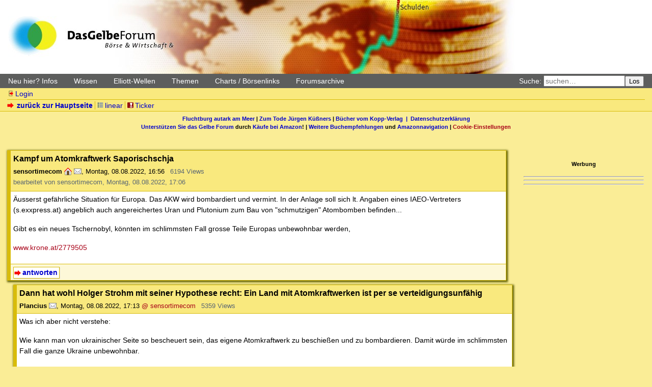

--- FILE ---
content_type: text/html; charset=utf-8
request_url: https://dasgelbeforum.net/index.php?mode=thread&id=615776
body_size: 31350
content:
<!DOCTYPE html>
<html lang="de" dir="ltr">
<head>
<meta charset="utf-8" />
<title>Kampf um Atomkraftwerk Saporischschja - Das Gelbe Forum: Das Forum für Elliott-Wellen, Börse, Wirtschaft, Debitismus, Geld, Zins, Staat, Macht</title>
<meta name="viewport" content="width=device-width, initial-scale=1.0" />
<meta name="description" content="yet another little forum" />
<meta name="referrer" content="origin" />
<meta name="referrer" content="same-origin" />
<meta name="generator" content="my little forum 2.4.99.0" />
<link rel="stylesheet" type="text/css" href="https://dasgelbeforum.net/themes/dgfmobil/style.new.css" media="all" />
<link rel="stylesheet" type="text/css" href="https://dasgelbeforum.net/themes/dgfmobil/cookies.css" />
<link rel="alternate" type="application/rss+xml" title="RSS" href="index.php?mode=rss" /><link rel="top" href="./" />
<link rel="search" href="index.php?mode=search" />
<link rel="shortcut icon" href="https://dasgelbeforum.net/themes/dgfmobil/images/favicon.ico" />
<script src="https://dasgelbeforum.net/index.php?mode=js_defaults&amp;t=" type="text/javascript" charset="utf-8"></script>
<script src="https://dasgelbeforum.net/js/main.js" type="text/javascript" charset="utf-8"></script>

<script src="https://ajax.googleapis.com/ajax/libs/jquery/1.12.4/jquery.js" type="text/javascript"></script>
<script async="async" src="https://www.dasgelbeforum.net/cookie.js"></script>
<script async="async" src="https://www.dasgelbeforum.net/cookie2.js"></script>

<script defer src="https://cdns.symplr.de/dasgelbeforum.net/dasgelbeforum.js"></script>


<script src="https://dasgelbeforum.net/themes/dgfmobil/dgfmobile.js" type="text/javascript" defer></script>
</head>
<body class="tex2jax_ignore">
<header id="top" role="banner">
<a id="logo" href="https://dasgelbeforum.net"></a>
<!-- <h1><a href="./">Das Gelbe Forum: Das Forum für Elliott-Wellen, Börse, Wirtschaft, Debitismus, Geld, Zins, Staat, Macht</a></h1> -->
</header>
<div id="greybar">
	<div class="topmenu" id="menu" role="navigation">
		<a href="javascript:void(0);" onclick="hamburgerMenu()" id="hamburger" class="hamburger"><span>&nbsp;</span><span>&nbsp;</span><span>&nbsp;</span></a>
		<div id="submenu">
			<div class="dropdown">
				<a class="dropbtn" onclick="openMenu(this)">Neu hier? Infos</a>
				<div id="dropdown-content-1" class="dropdown-content" style="display: none;">
					<a href="index.php?mode=page&id=1">Leitlinien und Regeln</a>
					<a href="index.php?id=318584">Das Gelbe Forum unterstützen</a>
					<a href="index.php?mode=page&id=2">Handhabung</a>
					<a href="index.php?mode=register">Registrieren</a>
					<a href="index.php?mode=login&action=pw_forgotten">Paßwort vergessen?</a>
					<a href="index.php?id=165537">Gefälschte E-Mails</a>
					<a href="index.php?id=166685">Leserzuschriften</a>
					<a href="index.php?mode=page&id=7">Abkürzungen</a>
					<a href="index.php?mode=page&id=3">Impressum/Kontakt</a>
					<a href="index.php?mode=page&id=4">Disclaimer</a>
				</div>
			</div>
			<div class="dropdown">
				<a class="dropbtn" onclick="openMenu(this)">Wissen</a>
				<div id="dropdown-content-2" class="dropdown-content" style="display: none;">
					<a href="index.php?id=244085">Einstiegsliteratur Debitismus</a>
					<a href="../sammlung/literatur.htm">Weitere Literatur</a>
					<a href="../sammlung/sammlungen.htm">Sammlungen</a>
					<a href="index.php?mode=user&action=show_posts&id=1886">Buchempfehlungen</a>
				</div>
			</div>
			<div class="dropdown">
				<a class="dropbtn" onclick="openMenu(this)">Elliott-Wellen</a>
				<div id="dropdown-content-3" class="dropdown-content" style="display: none;">
					<a href="https://archiv1.dasgelbeforum.net/index.php?mode=search&search=Elliott-Grundkurs%2C+Teil&search_submit=Suche&method=0">Elliott-Grundkurs</a>
					<a href="index.php?mode=user&action=show_posts&id=635t">Alle ELLI-Beiträge</a>
					<a href="index.php?mode=page&id=8">Elliott-Links</a>
					<a href="https://web.archive.org/web/20180321202103/http://elliott-waves.de/free/tagung010210.htm">Elliott-Tagung 1</a>
					<a href="https://web.archive.org/web/20180222013253/http://www.elliott-waves.de:80/free/tagung2/">Elliott-Tagung 2</a>
				</div>
			</div>
			<div class="dropdown">
				<a class="dropbtn" onclick="openMenu(this)">Themen</a>
				<div id="dropdown-content-4" class="dropdown-content" style="display: none;">
					<a href="index.php?id=210503">Risiken der Atomkraft</a>
					<a href="index.php?id=261608">Alternative Nachrichtenüberblicke</a>
					<a href="index.php?mode=search&search=Froschgrafik+frosch&x=0&y=0">Froschgrafiken</a>
					<a href="index.php?mode=search&search=&quot;Chart+du+Jour&quot;+HuangJin&search_submit=Suche&method=0">Chart du Jour</a>
					<a href="index.php?mode=search&search=&quot;Das+oekonomische+Zitat&quot;+Zandow&x=11&y=1">Das ökonomische Zitat</a>
					<a href="index.php?mode=search&search=Rechtschreibung%3A+Beliebte+Fehler+Rechtschreibkorrektur&search_submit=Suche&method=0">Beliebte Rechtschreibfehler</a>
				</div>
			</div>
			<div class="dropdown">
				<a class="dropbtn" onclick="openMenu(this)">Charts / Börsenlinks</a>
				<div id="dropdown-content-5" class="dropdown-content" style="display: none;">
					<a href="index.php?mode=page&id=9">Chartübersicht</a>
					<a href="index.php?mode=page&id=10">Währungen</a>
					<a href="index.php?mode=page&id=11">Rohstoffe</a>
					<a href="index.php?mode=page&id=12">Aktienindizes</a>
					<a href="index.php?mode=page&id=14">Anleihen</a>
					<a href="https://stooq.com/q/?s=xaueur">Gold in Euro</a>
					<a href="https://stooq.com/q/?s=xageur">Silber in Euro</a>
				</div>
			</div>
			<div class="dropdown">
				<a class="dropbtn" onclick="openMenu(this)">Forumsarchive</a>
				<div id="dropdown-content-6" class="dropdown-content" style="display: none;">
					<a href="https://archiv.dasgelbeforum.net/ewf2000/forum.php">Elliott-Wellen-Forum (2000–2007)</a>
					<a href="https://archiv1.dasgelbeforum.net/">Das Gelbe Forum (2007-2014)</a>
					<a href="https://archiv2.dasgelbeforum.net/">Das Gelbe Forum (2015-2019)</a>
				</div>
			</div>
		</div>
	</div>
	<form id="topsearch" action="index.php" method="get" role="search" accept-charset="utf-8">
	<div><input type="hidden" name="mode" value="search" /><label for="search-input">Suche:</label>&nbsp;<input id="search-input" type="search" name="search" placeholder="suchen…" /><button>Los</button></div>
	</form>
</div>
<nav id="subnav">
<ul id="usermenu">
<li><a href="index.php?mode=login" class="static ic-log-in"><span class="icon"></span>Login</a></li></ul>
<ul id="navviews">
<li><a id="subnav_link" class="static stronglink" href="index.php?mode=index"><span class="icon"></span>zurück zur Hauptseite</a></li>	<li><ul id="threadview-links">
					<li><a class="static linear" href="index.php?mode=thread&amp;id=615776&amp;toggle_thread_display=1"><span class="icon"></span>linear</a></li>
			</ul></li>
<li><ul id="ticker-link">
	<li><a class="static" id="ticker" href="index.php?mode=ticker&amp;time_span=1"><span class="icon"></span>Ticker</a></li>
</ul></li>
</ul>
</nav>
<div id="linksbanner">
<div><a class="static" href="http://fluchtburg-autark.de.to/">Fluchtburg autark am Meer</a> | <a class="static" href="index.php?id=439212">Zum Tode Jürgen Küßners</a> | <a class="static" href="index.php?mode=page&id=13">Bücher vom Kopp-Verlag</a</div> &nbsp;|&nbsp; <a class="static" href="index.php?mode=page&id=15">Datenschutzerkl&auml;rung</a> </div>
<div><a class="static" href="index.php?id=318584">Unterstützen Sie das Gelbe Forum</a> durch <a class="static" href="index.php?id=343349">Käufe bei Amazon</a>! | <a class="static" href="index.php?id=1886">Weitere Buchempfehlungen</a> und <a class="static" href="index.php?id=405873">Amazonnavigation</a> | <a href="#" onclick="window._sp_.loadPrivacyManagerModal(395359)">Cookie-Einstellungen</a> </div>
</div>
<div id="infobanner">
	<div style="margin:auto" align="center" id="GelbeForumBillboard"></div>

	</div>
</div>
<main role="main" id="content">
<div id="forum-content">



<div class="thread-wrapper">


<article class="thread-posting" id="p615776">
<header class="header">
<h2 id="headline-615776">Kampf um Atomkraftwerk Saporischschja</h2>
<p class="author"><strong><span class="registered_user">sensortimecom</span></strong> <a class="posting-hp" href="http://www.sensortime.com"><img src="themes/dgfmobil/images/home.svg" alt="⌂" width="15" height="15" /></a> <a class="posting-email" href="index.php?mode=contact&amp;id=615776" rel="nofollow"><img src="themes/dgfmobil/images/contact-email.svg" alt="@" width="15" height="15" /></a><span class="interpunction">, </span><span class="posting-time">Montag, 08.08.2022, 16:56</span> <span class="posting-ago">vor 1259 Tagen</span> <span class="posting-views">6194 Views</span></p><p class="posting-edited">bearbeitet von sensortimecom, Montag, 08.08.2022, 17:06</p></header>
<div class="wrapper" id="posting-615776">
<div class="body">
<p>Äusserst gefährliche Situation für Europa. Das AKW wird bombardiert und vermint. In der Anlage soll sich lt. Angaben eines IAEO-Vertreters (s.exxpress.at) angeblich auch angereichertes Uran und Plutonium zum Bau von &quot;schmutzigen&quot; Atombomben befinden...</p>
<p>Gibt es ein neues Tschernobyl, könnten im schlimmsten Fall grosse Teile Europas unbewohnbar werden,</p>
<p><a href="http://www.krone.at/2779505">www.krone.at/2779505</a></p>

</div>
<footer class="posting-footer item-tools">
<ul class="options">
<li><a class="static stronglink" href="index.php?mode=posting&amp;id=615776&amp;back=thread">antworten</a></li>
</ul>
</footer>
</div>
</article>

<div class="reply-wrapper">


<article class="thread-posting" id="p615780">
<header class="header">
<h2 id="headline-615780">Dann hat wohl Holger Strohm mit seiner Hypothese recht: Ein Land mit Atomkraftwerken ist per se verteidigungsunfähig</h2>
<p class="author"><strong><span class="registered_user">Plancius</span></strong> <a class="posting-email" href="index.php?mode=contact&amp;id=615780" rel="nofollow"><img src="themes/dgfmobil/images/contact-email.svg" alt="@" width="15" height="15" /></a><span class="interpunction">, </span><span class="posting-time">Montag, 08.08.2022, 17:13</span> <span class="posting-ago">vor 1259 Tagen</span> <a class="op-link" href="#p615776">@ sensortimecom</a> <span class="posting-views">5359 Views</span></p></header>
<div class="wrapper" id="posting-615780">
<div class="body">
<p>Was ich aber nicht verstehe:</p>
<p>Wie kann man von ukrainischer Seite so bescheuert sein, das eigene Atomkraftwerk zu beschießen und zu bombardieren. Damit würde im schlimmsten Fall die ganze Ukraine unbewohnbar.</p>
<p>Holger Strohm ging immer davon aus, dass der Gegner gezielt ein Atomkraftwerk angreift, aber nicht dass die eigenen Truppen verbrannte Erde hinterlassen möchten und damit die Soldaten das Todesurteil für die zu Hause gebliebenen Frauen und Kinder aussprechen, für deren Leben sie ja eigentlich kämpfen sollten.</p>
<p>Aber irgendwie habe ich den Eindruck, dass seit Ende des kalten Krieges hier im Westen Vernunft und Logik ausgedient haben und sich Irrationalität breitmacht. Und die Ukraine folgt ja faktisch dem Westen.</p>
<p>Damit steht natürlich jegliche Strategie auf sandigem Boden. Auch Schachspielen ist nicht mehr möglich, wenn der Gegner verrückt ist.</p>
<p>Gruß Plancius</p>

</div>
<footer class="posting-footer item-tools">
<ul class="options">
<li><a class="static stronglink" href="index.php?mode=posting&amp;id=615780&amp;back=thread">antworten</a></li>
</ul>
</footer>
</div>
</article>

<div class="reply-wrapper">


<article class="thread-posting" id="p615782">
<header class="header">
<h2 id="headline-615782">Aber auch da herrscht ein Gleichgewicht des Schreckens, denn (mT)</h2>
<p class="author"><strong><span class="registered_user">DT</span></strong> <a class="posting-email" href="index.php?mode=contact&amp;id=615782" rel="nofollow"><img src="themes/dgfmobil/images/contact-email.svg" alt="@" width="15" height="15" /></a><span class="interpunction">, </span><span class="posting-time">Montag, 08.08.2022, 17:26</span> <span class="posting-ago">vor 1259 Tagen</span> <a class="op-link" href="#p615780">@ Plancius</a> <span class="posting-views">5150 Views</span></p></header>
<div class="wrapper" id="posting-615782">
<div class="body">
<p>die Amis könnten mit einer konventionellen Rakete ein AKW mit mehreren Blocks in die Luft jagen, das hätte den Effekt einer &quot;schmutzigen&quot; Bombe, und dito könnten die Russen dann konventionell eines der Ami AKWs hochjagen, am besten in der Nähe einer Metropole wie NYC, SFO, Los Angeles etc.</p>
<p>Effekt: man vergiftet damit ganze Landstriche und die sind auf viele Jahrzehnte hinaus erstmal unbewohnbar, dazu ist noch das Grundwasser versucht und in die Luft geht auch einiges und dann strahlts überall auf dem Globus = Schuß ins eigene Knie.</p>
<p>DT</p>

</div>
<footer class="posting-footer item-tools">
<ul class="options">
<li><a class="static stronglink" href="index.php?mode=posting&amp;id=615782&amp;back=thread">antworten</a></li>
</ul>
</footer>
</div>
</article>

<div class="reply-wrapper">


<article class="thread-posting" id="p615787">
<header class="header">
<h2 id="headline-615787">Das gilt aber doch nicht, wenn man zunächst sein eigenes Territorium verseuchen möchte</h2>
<p class="author"><strong><span class="registered_user">Plancius</span></strong> <a class="posting-email" href="index.php?mode=contact&amp;id=615787" rel="nofollow"><img src="themes/dgfmobil/images/contact-email.svg" alt="@" width="15" height="15" /></a><span class="interpunction">, </span><span class="posting-time">Montag, 08.08.2022, 17:34</span> <span class="posting-ago">vor 1259 Tagen</span> <a class="op-link" href="#p615782">@ DT</a> <span class="posting-views">4862 Views</span></p></header>
<div class="wrapper" id="posting-615787">
<div class="body">
<p>Wenn eine Kriegspartei, so wie es der Westen tut, daran arbeitet, sich maximal selbst zu schädigen, fallen sämtliche Hypothesen der Spieltheorie und alle Strategiespiele in sich zusammen. Wenn eine Seite den maximalen Schaden auch für sich selbst anrichten will, dann gibt es auch kein Gleichgewicht des Schreckens. Denn hier ist Logik von vornherein ausgeschlossen.</p>
<p>Der Westen hat sich komplett von jedem Selbsterhaltungstrieb losgesagt und befördert mit eigenen Kräften seinen Untergang. Deutschland mit seiner Energiewende ist das beste Beispiel hierfür. Die Sanktionen und das selbst verhängte Gasembargo haben dem ganzen nur einen neuen Schub gegeben. Abgesehen von Masseneinwanderung, Verblödung der Bevölkerung, Genderwahnsinn usw. </p>
<p>Gruß Plancius</p>

<p class="signature">--<br />
&quot;Natürlicher Verstand kann fast jeden Grad an Bildung ersetzen, aber keine Bildung den natürlichen Verstand.&quot; ARTHUR SCHOPENHAUER</p>
</div>
<footer class="posting-footer item-tools">
<ul class="options">
<li><a class="static stronglink" href="index.php?mode=posting&amp;id=615787&amp;back=thread">antworten</a></li>
</ul>
</footer>
</div>
</article>
</div>

<div class="reply-wrapper">


<article class="thread-posting" id="p615792">
<header class="header">
<h2 id="headline-615792">Das mit der Unbewohnbarkeit halte ich für einen Mythos</h2>
<p class="author"><strong><span class="unregistered">Mephistopheles</span></strong><span class="interpunction">, </span><span class="posting-time">Montag, 08.08.2022, 18:16</span> <span class="posting-ago">vor 1259 Tagen</span> <a class="op-link" href="#p615782">@ DT</a> <span class="posting-views">4912 Views</span></p></header>
<div class="wrapper" id="posting-615792">
<div class="body">
<blockquote><p>Effekt: man vergiftet damit ganze Landstriche und die sind auf viele Jahrzehnte hinaus erstmal unbewohnbar, dazu ist noch das Grundwasser versucht und in die Luft geht auch einiges und dann strahlts überall auf dem Globus = Schuß ins eigene Knie.</p>
</blockquote><p>Der Mythos betrifft nur die, die davon gelesen haben. Auf Tiere, die nicht lesen könen, hat der Mythos von der Unbewohnbarkeit keine Auswirkungen.</p>
<p>Es war schon immer so, seit es Lebewesen gibt, dass nur eine verschwindend kleine Minderheit der Nachkommenschaft das Erwachsenenalter erreichte</p>
<p><a href="https://www.google.de/search?q=tiere+tschernobyl+heute&amp;source=lnms&amp;tbm=isch&amp;sa=X&amp;ved=2ahUKEwi76NzT0bf5AhVtMewKHXp1BBUQ_AUoAXoECAEQAw&amp;biw=1280&amp;bih=843&amp;dpr=1">https://www.google.de/search?q=tiere+tschernobyl+heute&amp;source=lnms&amp;tbm=isch&amp...</a></p>
<p>Gruß Mephistopheles</p>

</div>
<footer class="posting-footer item-tools">
<ul class="options">
<li><a class="static stronglink" href="index.php?mode=posting&amp;id=615792&amp;back=thread">antworten</a></li>
</ul>
</footer>
</div>
</article>

<div class="reply-wrapper">


<article class="thread-posting" id="p615808">
<header class="header">
<h2 id="headline-615808">Das ist das Problem der subjektiven Wahrnehmung</h2>
<p class="author"><strong><span class="registered_user">solstitium</span></strong> <a class="posting-email" href="index.php?mode=contact&amp;id=615808" rel="nofollow"><img src="themes/dgfmobil/images/contact-email.svg" alt="@" width="15" height="15" /></a><span class="interpunction">, </span><span class="posting-time">Montag, 08.08.2022, 21:10</span> <span class="posting-ago">vor 1259 Tagen</span> <a class="op-link" href="#p615792">@ Mephistopheles</a> <span class="posting-views">4301 Views</span></p><p class="posting-edited">bearbeitet von solstitium, Montag, 08.08.2022, 21:17</p></header>
<div class="wrapper" id="posting-615808">
<div class="body">
<p>oder spezifisch, statt subjektiv, oder so ähnlich.</p>
<p>Während du die Behindertenanlagen bis zum Erbrechen bei den menschlichen Spezies durchs TV gereicht bekommst, verenden die Missgeburten der Tiere einfach im Gestrüpp im Wald.</p>
<p>Die eine Zahl ist bekannt, die Andere wurde die gezählt.</p>
<p>Sichtbar bleiben nur jene Exemplare, die schadfrei davongekommen sind.</p>
<p>Übertragen auf die Humanoiden bedeutet das, dass Du wieder 10 Kinder brauchst um zwei annähernd gesund oder ihrersiets wieder fortpflanzungsfähig durchzubringen.</p>
<p>Dies war halt ohne radioaktive Verseuchung nicht so.</p>
<p>Das Ein- Kind- Volk &quot;Deutsch&quot; konnte sich einigermassen sicher sein, dass es aufgrund der Lebensumstände (Gurt + Airbag) den einen Zögling urchbringt.</p>
<p>Seit C. ist das ohnehin Geschichte.<br />
Und mit Saporoshie, musst Du halt 5 Bälger pro Familie drauflegen, dann bleibt auch alles beim Alten, nur die Friedhöfe brauchen mehr Fläche und die Bestatter mehr Arbeitskräfte.</p>

<p class="signature">--<br />
<a href="https://dasgelbeforum.net/index.php?id=568547">https://dasgelbeforum.net/index.php?id=568547</a><br />
<img src="https://i.ibb.co/K7k07Hb/support-RU-donbass-m-mittell.gif" alt="[image]"  /><br />
<br />
&quot;...nein, wer NICHT kämpfen will, der fällt genauso!&quot;<br />
(Zur Erklärung, man &quot;fällt&quot; im Krieg, ohne Krieg hieße es man stirbt!)</p>
</div>
<footer class="posting-footer item-tools">
<ul class="options">
<li><a class="static stronglink" href="index.php?mode=posting&amp;id=615808&amp;back=thread">antworten</a></li>
</ul>
</footer>
</div>
</article>

<div class="reply-wrapper">


<article class="thread-posting" id="p615828">
<header class="header">
<h2 id="headline-615828">Ignoranz als Dekadenzphänomen</h2>
<p class="author"><strong><span class="unregistered">Mephistopheles</span></strong><span class="interpunction">, </span><span class="posting-time">Dienstag, 09.08.2022, 05:52</span> <span class="posting-ago">vor 1259 Tagen</span> <a class="op-link" href="#p615808">@ solstitium</a> <span class="posting-views">3895 Views</span></p><p class="posting-edited">bearbeitet von Mephistopheles, Dienstag, 09.08.2022, 06:02</p></header>
<div class="wrapper" id="posting-615828">
<div class="body">
<blockquote><p>oder spezifisch, statt subjektiv, oder so ähnlich.</p>
<p>Während du die Behindertenanlagen bis zum Erbrechen bei den menschlichen Spezies durchs TV gereicht bekommst, verenden die Missgeburten der Tiere einfach im Gestrüpp im Wald.</p>
<p>Die eine Zahl ist bekannt, die Andere wurde die gezählt.</p>
<p>Sichtbar bleiben nur jene Exemplare, die schadfrei davongekommen sind.</p>
<p>Übertragen auf die Humanoiden bedeutet das, dass Du wieder 10 Kinder brauchst um zwei annähernd gesund oder ihrersiets wieder fortpflanzungsfähig durchzubringen.</p>
</blockquote><p>So weit Zahlen vorliegen, war das in Mitteleuropa früher der Normalfall. Mehr als die Hälfte der Kinder ist vor erreichen des 5. Lebensjahres gestorben. Die katholische Kirche musste sogar die Säuglingstaufe und den <a href="https://de.wikipedia.org/wiki/Limbus_(Theologie)">Limbus</a> einführen, damit der der Himmel sich nicht wegen der ganzen ungetauft verstorbenen Kleinkinder entvölkerte.</p>
<p>Die Ungetauften landeten nämlich vorher schurstracks in der Hölle. Damit hatten die Kleriker zunehmend ein Problem; Gott aber nicht. Also wurde Gott ins Handwerk gepfuscht und der Limbus erfunden.</p>
<p>Es gibt viele Hinweise darauf, dass das bei den Menschen früher mit den 10 Kindern so ähnlich war und das die Geburtenrate in den Entwicklungsländern keinswegs angestiegen, sondern nur die Säuglingssterblichkeit durch widernatürliche Maßnahmen unter ihren natürlichen Level gedrückt wurde.</p>
<p>Das Ergebnis ist, dass die eigentlich Lebensuntüchtigen und deren Nachkommen, die von der Evolution wegen mangelnder Fitness eigentlich nicht zum Überleben vorgesehen waren, die Mehrheit erhielten. Das zeigt sich dann in Dekadenz und Lbbq.</p>
<blockquote><p>Dies war halt ohne radioaktive Verseuchung nicht so.</p>
<p>Das Ein- Kind- Volk &quot;Deutsch&quot; konnte sich einigermassen sicher sein, dass es aufgrund der Lebensumstände (Gurt + Airbag) den einen Zögling urchbringt.</p>
</blockquote><p>Ein-Kind ist vollkommen widernatürlich.</p>
<blockquote><p>Seit C. ist das ohnehin Geschichte.<br />
Und mit Saporoshie, musst Du halt 5 Bälger pro Familie drauflegen, dann bleibt auch alles beim Alten, nur die Friedhöfe brauchen mehr Fläche und die Bestatter mehr Arbeitskräfte.</p>
</blockquote><p>In Russland hatte man um die Wende vonm 19. zum 20. Jahrhundert mit 6,1 Kinder pro Frau die höchste Geburtenquote der Welt. Da niemals alle Frauen Kinder bekommen, hatten diejenigen, die fortpdlanzungsfähig waren, nch mehr.<br />
Wo glaubst du eigentlich, das Stalin seine ganzen Millionenarmeen hergenommen hat? Die hatte Hitler bei weitem nicht. In D. sank die Geburtenrate bereits um 1850. Aber für Napoleon hat sie noch ausgereicht.</p>
<p>Gruß Mephistopheles</p>

</div>
<footer class="posting-footer item-tools">
<ul class="options">
<li><a class="static stronglink" href="index.php?mode=posting&amp;id=615828&amp;back=thread">antworten</a></li>
</ul>
</footer>
</div>
</article>
</div>
</div>

<div class="reply-wrapper">


<article class="thread-posting" id="p615849">
<header class="header">
<h2 id="headline-615849">Für einige Tierarten scheint sich die Gegend in ein Paradies zu verwandeln.</h2>
<p class="author"><strong><span class="registered_user">Olivia</span></strong> <a class="posting-email" href="index.php?mode=contact&amp;id=615849" rel="nofollow"><img src="themes/dgfmobil/images/contact-email.svg" alt="@" width="15" height="15" /></a><span class="interpunction">, </span><span class="posting-time">Dienstag, 09.08.2022, 10:10</span> <span class="posting-ago">vor 1259 Tagen</span> <a class="op-link" href="#p615792">@ Mephistopheles</a> <span class="posting-views">3623 Views</span></p></header>
<div class="wrapper" id="posting-615849">
<div class="body">
<p>Hier ein Bericht von 2018. Beeindruckende Landschaften und Tiere. Bilder, die man sonst nicht zu sehen bekommt.</p>
<p><a href="https://www.youtube.com/watch?v=MvcbiE599SY">https://www.youtube.com/watch?v=MvcbiE599SY</a></p>

<p class="signature">--<br />
For entertainment purposes only.</p>
</div>
<footer class="posting-footer item-tools">
<ul class="options">
<li><a class="static stronglink" href="index.php?mode=posting&amp;id=615849&amp;back=thread">antworten</a></li>
</ul>
</footer>
</div>
</article>

<div class="reply-wrapper">


<article class="thread-posting" id="p615874">
<header class="header">
<h2 id="headline-615874">Jede Gegend wird zu einem Paradies für Wildtiere, sobald sich kein Mensch mehr dort hin traut. (owT)</h2>
<p class="author"><strong><span class="registered_user">Naclador</span></strong> <a class="posting-email" href="index.php?mode=contact&amp;id=615874" rel="nofollow"><img src="themes/dgfmobil/images/contact-email.svg" alt="@" width="15" height="15" /></a><span class="interpunction">, </span><span class="posting-location">Göttingen</span><span class="interpunction">, </span><span class="posting-time">Dienstag, 09.08.2022, 12:18</span> <span class="posting-ago">vor 1258 Tagen</span> <a class="op-link" href="#p615849">@ Olivia</a> <span class="posting-views">3377 Views</span></p></header>
<div class="wrapper" id="posting-615874">
<div class="body">
<p>.</p>

</div>
<footer class="posting-footer item-tools">
<ul class="options">
<li><a class="static stronglink" href="index.php?mode=posting&amp;id=615874&amp;back=thread">antworten</a></li>
</ul>
</footer>
</div>
</article>

<div class="reply-wrapper">


<article class="thread-posting" id="p615998">
<header class="header">
<h2 id="headline-615998">Ja.... und verstrahlte offenbar auch. oT</h2>
<p class="author"><strong><span class="registered_user">Olivia</span></strong> <a class="posting-email" href="index.php?mode=contact&amp;id=615998" rel="nofollow"><img src="themes/dgfmobil/images/contact-email.svg" alt="@" width="15" height="15" /></a><span class="interpunction">, </span><span class="posting-time">Mittwoch, 10.08.2022, 15:11</span> <span class="posting-ago">vor 1257 Tagen</span> <a class="op-link" href="#p615874">@ Naclador</a> <span class="posting-views">3181 Views</span></p></header>
<div class="wrapper" id="posting-615998">
<div class="body">
<p>......</p>

<p class="signature">--<br />
For entertainment purposes only.</p>
</div>
<footer class="posting-footer item-tools">
<ul class="options">
<li><a class="static stronglink" href="index.php?mode=posting&amp;id=615998&amp;back=thread">antworten</a></li>
</ul>
</footer>
</div>
</article>
</div>
</div>

<div class="reply-wrapper">


<article class="thread-posting" id="p615899">
<header class="header">
<h2 id="headline-615899">Die Tierwelt wird den 100.000 Liquidatoren u. den Sarkophagen, die für Abermilliarden kontinuerlich drüber gebaut werden, sehr dankbar sein (oT).</h2>
<p class="author"><strong><span class="registered_user">Wayne Schlegel</span></strong> <a class="posting-email" href="index.php?mode=contact&amp;id=615899" rel="nofollow"><img src="themes/dgfmobil/images/contact-email.svg" alt="@" width="15" height="15" /></a><span class="interpunction">, </span><span class="posting-time">Dienstag, 09.08.2022, 16:32</span> <span class="posting-ago">vor 1258 Tagen</span> <a class="op-link" href="#p615849">@ Olivia</a> <span class="posting-views">3299 Views</span></p></header>
<div class="wrapper" id="posting-615899">
<div class="body">
<p>(oT)</p>

</div>
<footer class="posting-footer item-tools">
<ul class="options">
<li><a class="static stronglink" href="index.php?mode=posting&amp;id=615899&amp;back=thread">antworten</a></li>
</ul>
</footer>
</div>
</article>
</div>
</div>

<div class="reply-wrapper">


<article class="thread-posting" id="p615904">
<header class="header">
<h2 id="headline-615904">Mit gehörig Invest geht alles bewohnbar. Auch ein Mythos? Zum Glück gibbet Abermilliarden für Sarkophage.</h2>
<p class="author"><strong><span class="registered_user">Wayne Schlegel</span></strong> <a class="posting-email" href="index.php?mode=contact&amp;id=615904" rel="nofollow"><img src="themes/dgfmobil/images/contact-email.svg" alt="@" width="15" height="15" /></a><span class="interpunction">, </span><span class="posting-time">Dienstag, 09.08.2022, 16:57</span> <span class="posting-ago">vor 1258 Tagen</span> <a class="op-link" href="#p615792">@ Mephistopheles</a> <span class="posting-views">3288 Views</span></p></header>
<div class="wrapper" id="posting-615904">
<div class="body">
<blockquote><blockquote><p>Effekt: man vergiftet damit ganze Landstriche und die sind auf viele Jahrzehnte hinaus erstmal unbewohnbar, dazu ist noch das Grundwasser versucht und in die Luft geht auch einiges und dann strahlts überall auf dem Globus = Schuß ins eigene Knie.</p>
</blockquote></blockquote><blockquote><p><br />
Der Mythos betrifft nur die, die davon gelesen haben. Auf Tiere, die nicht lesen könen, hat der Mythos von der Unbewohnbarkeit keine Auswirkungen.</p>
<p>Es war schon immer so, seit es Lebewesen gibt, dass nur eine verschwindend kleine Minderheit der Nachkommenschaft das Erwachsenenalter erreichte</p>
<p><a href="https://www.google.de/search?q=tiere+tschernobyl+heute&amp;source=lnms&amp;tbm=isch&amp;sa=X&amp;ved=2ahUKEwi76NzT0bf5AhVtMewKHXp1BBUQ_AUoAXoECAEQAw&amp;biw=1280&amp;bih=843&amp;dpr=1">https://www.google.de/search?q=tiere+tschernobyl+heute&amp;source=lnms&amp;tbm=isch&amp...</a></p>
<p>Gruß Mephistopheles</p>
</blockquote><p>Wenn man analog Abermilliarden für Tschernobyl-Sarkophage ein paar Billionen für ein Monddomizil aufwenden würde, gäbe es auf dem Mond auch eine Art von Bewohnbarkeit.</p>

</div>
<footer class="posting-footer item-tools">
<ul class="options">
<li><a class="static stronglink" href="index.php?mode=posting&amp;id=615904&amp;back=thread">antworten</a></li>
</ul>
</footer>
</div>
</article>
</div>
</div>

<div class="reply-wrapper">


<article class="thread-posting" id="p615798">
<header class="header">
<h2 id="headline-615798">Hier wird vom ´Wasserman´ anderes recht massiv unterstellt</h2>
<p class="author"><strong><span class="registered_user">Andree</span></strong> <a class="posting-email" href="index.php?mode=contact&amp;id=615798" rel="nofollow"><img src="themes/dgfmobil/images/contact-email.svg" alt="@" width="15" height="15" /></a><span class="interpunction">, </span><span class="posting-time">Montag, 08.08.2022, 19:13</span> <span class="posting-ago">vor 1259 Tagen</span> <a class="op-link" href="#p615782">@ DT</a> <span class="posting-views">4698 Views</span></p></header>
<div class="wrapper" id="posting-615798">
<div class="body">
<p><strong>Deputy Wasserman: Washington will eine radioaktive Katastrophe in Europa</strong><br />
08. August 2022 17:25       (holprige Internet-Übersetzung)<br />
<strong>POLITIK</strong></p>
<p>Aufgrund der panischen Angst vor einer Stärkung der EU-Wirtschaft ist Washington bereit, eine radioaktive Katastrophe in Europa zu arrangieren. Der Abgeordnete der Staatsduma , Anatoly Wasserman , teilte diese Meinung in einem Interview mit dem FAN .</p>
<p>Zuvor hatte das Verteidigungsministerium der Russischen Föderation neue Artillerieangriffe ukrainischer Militanter auf die Energieinfrastrukturanlagen des KKW Saporoschje angekündigt.</p>
<p>„Die radioaktive Verseuchung der Europäischen Union im Falle der Explosion des Kernkraftwerks Zaporozhye wird ihre Wirtschaft für sehr lange Zeit schwächen. Die Amerikaner werden nicht mehr so ​​viel Angst haben, chinesische Hersteller zu wechseln, um mit europäischen Entwicklern zusammenzuarbeiten. Wie die Programmierer sagen, ist das kein Bug, sondern ein Feature: kein zufälliger Fehler, sondern ein komplett geplantes Feature“, kommentierte der Abgeordnete.<br />
Deputy Wasserman: Washington will eine radioaktive Katastrophe in Europa</p>
<p>Anatoly Wasserman bemerkte auch, dass der Grund für den Westen, ukrainischen Militanten nachzugeben, im Schema des Aufbaus der US-Wirtschaft liegt.</p>
<p>„Das Problem mit der EU ist, dass die Sicherheit der amerikanischen Wirtschaft seit mehr als 30 Jahren die Zerstörung der Wirtschaft der Europäischen Union erfordert. Der Grund dafür ist, dass Washington, nachdem es einen erheblichen Teil seiner Produktion in Regionen mit billigen Arbeitskräften verlagert hat, Lizenzverträge abgeschlossen hat, wonach der Hersteller einen sehr erheblichen Teil des Gewinns aus dem Verkauf von Produkten, die von Amerika entwickelt wurden, als Lizenzgebühren abgibt. “, erklärte der Gesprächspartner des FAN.<br />
Darüber hinaus fügte er hinzu, dass Washington im Geiste der Angriffe auf das Kernkraftwerk Saporischschja echten Grund zur Beunruhigung und Anstiftung ukrainischer Militanter zur Raserei habe.</p>
<p>„Auch in der Europäischen Union gibt es sehr gute Entwickler. Amerika hat schreckliche Angst davor, was passieren wird, wenn östliche Hersteller anfangen, mit europäischen Entwicklern zusammenzuarbeiten. Dann bekommt die EU bereits billige Ostprodukte, und Washington muss, wie jetzt Brüssel, für sich selbst und für diesen Typen aufkommen“, schloss die Wahl des Volkes.<br />
Deputy Wasserman: Washington will eine radioaktive Katastrophe in Europa</p>
<p>Zuvor hatte Anatoly Wasserman in einem Interview mit FAN die Aussagen in der EU über die bevorstehende Rezession in der Wirtschaft bewertet. Seiner Meinung nach wird der Westen versuchen , Russland für alle Probleme verantwortlich zu machen .<br />
<a href="https://riafan.ru/23579708-deputat_vasserman_vashington_hochet_radioaktivnoi_katastrofi_v_evrope?utm_source=politobzor.net">https://riafan.ru/23579708-deputat_vasserman_vashington_hochet_radioaktivnoi_katastrofi...</a></p>

</div>
<footer class="posting-footer item-tools">
<ul class="options">
<li><a class="static stronglink" href="index.php?mode=posting&amp;id=615798&amp;back=thread">antworten</a></li>
</ul>
</footer>
</div>
</article>
</div>
</div>

<div class="reply-wrapper">


<article class="thread-posting" id="p615831">
<header class="header">
<h2 id="headline-615831">Also bitte!</h2>
<p class="author"><strong><span class="registered_user">nereus</span></strong> <a class="posting-email" href="index.php?mode=contact&amp;id=615831" rel="nofollow"><img src="themes/dgfmobil/images/contact-email.svg" alt="@" width="15" height="15" /></a><span class="interpunction">, </span><span class="posting-time">Dienstag, 09.08.2022, 07:41</span> <span class="posting-ago">vor 1259 Tagen</span> <a class="op-link" href="#p615780">@ Plancius</a> <span class="posting-views">4037 Views</span></p></header>
<div class="wrapper" id="posting-615831">
<div class="body">
<p>Hallo Plancius!</p>
<p>Du schreibst: <em> Was ich aber nicht verstehe: Wie kann man von ukrainischer Seite so bescheuert sein, das eigene Atomkraftwerk zu beschießen und zu bombardieren. Damit würde im schlimmsten Fall die ganze Ukraine unbewohnbar. </em></p>
<p>Wer handelt denn gerade in der Ukraine?<br />
Sind das echte Ukrainer oder sind es die berühmten Marionetten, die angeblich im Namen der Ukraine agieren? <img src="images/smilies/hae.gif" alt="[[hae]]" /> <br />
Handelten Gruppen wie Al-Kaida und der IS im Namen der Araber oder waren es nur Werkzeuge des Pentagon und USraels um den Mittleren und Nahen Osten zu zerstören? <img src="images/smilies/hae.gif" alt="[[hae]]" /> <br />
Sind die Grünen am Wohlstand Deutschlands interessiert oder an dessen Niedergang und auf wer hat diese verlauste Bande überhaupt auf die politische Bühne gebracht? <img src="images/smilies/hae.gif" alt="[[hae]]" /> </p>
<p>Aus zahlreichen politischen Studien wissen wir, wie wichtig die Ukraine in der Geopolitik ist.<br />
Wir wissen auch, wer seit Jahrzehnten die gelb-blauen Oligarchen hofiert und rechtschaffene Generalstaatsanwälte platt machen will. <br />
Bei Interesse bitte hier entlang: <a href="https://taz.de/Ex-Generalstaatsanwalt-in-der-Ukraine/!5659501/">https://taz.de/Ex-Generalstaatsanwalt-in-der-Ukraine/!5659501/</a></p>
<p>Putin hat seine Oligarchen gezähmt, die einen mussten das Land verlassen, wenige andere kamen ins Gefängnis und noch andere machen nur noch in Reichtum und nicht mehr in Politik.<br />
Und wenn ein US-Diplomat verkündet, daß man bis zum letzten Ukrainer kämpfen wird, dann ist der Doppelsinn der Aussage völlig klar.</p>
<p><em> Aber irgendwie habe ich den Eindruck, dass seit Ende des kalten Krieges hier im Westen Vernunft und Logik ausgedient haben und sich Irrationalität breitmacht. Und die Ukraine folgt ja faktisch dem Westen. </em></p>
<p>In der Hölle ist Panik ausgebrochen, nicht weil das Gas für das Höllenfeuer knapp wurde, sondern weil (sinnbildlich) die immer größer werdenden Rechnungen in Dollar nicht mehr bezahlt werden können.</p>
<p>Der Osten (Drache und Bär) will den US-Dollar – das Hauptwerkzeug des Imperiums der Lüge -  neutralisieren und damit ist allerhöchste Alarmstufe angesagt.<br />
Wenn das gelingt, haut es alle anderen Strategien der wirklichen „Achse des Bösen“  über den Haufen!<br />
Das Schuldenproblem konnte man sehen und sich ggf. darauf vorbereiten, jedoch hatte man nicht Bretton Woods III von Zsoltan Pozsar auf der Uhr oder dieses unterschätzt. <br />
Daher sollten wir auf das Äußerste gefasst sein.</p>
<p>Rettung droht daher weniger aus Moskau oder Peking, sondern nur von innen, von den Besonnenen, die sagen:  Jetzt ist es genug.<br />
Ich gehe davon aus, daß es diese Leute gibt (auch hier), aber sie halten ihr Pulver noch trocken, weil noch immer der Nebel der Dummheit das beste Deutschland, in dem wir je lebten <img src="images/smilies/lach.gif" alt="[[lach]]" /> , umwabert.<br />
Erst wenn die Sicht frei ist - was klare Gedanken erfordert - wird man aus der Deckung kommen. <br />
Daher, erst muß die bittere Medizin des Mangels geschluckt werden.</p>
<p>Die Friktionen nehmen zu.<br />
Bei Trump werden die Anwesen durchsucht, um vermutlich dort nicht Dokumente zu finden, sondern diese zuerst zu hinterlegen und dann zu finden.<br />
Warum erfahren wir ausgerechnet jetzt von den 200.000 Euronen des Schmierlappens Kahrs?<br />
Wird sein Fall den Olaf S. mitreißen und falls ja, warum?<br />
Wegen der Warburgs oder wegen seiner Behäbigkeit in Sachen Kiew? <img src="images/smilies/hae.gif" alt="[[hae]]" /> </p>
<p>Wo ist eigentlich gerade die Turbine? <img src="images/smilies/huepf.gif" alt="[[hüpf]]" /> </p>
<p>mfG<br />
nereus</p>

</div>
<footer class="posting-footer item-tools">
<ul class="options">
<li><a class="static stronglink" href="index.php?mode=posting&amp;id=615831&amp;back=thread">antworten</a></li>
</ul>
</footer>
</div>
</article>

<div class="reply-wrapper">


<article class="thread-posting" id="p615836">
<header class="header">
<h2 id="headline-615836">@neures ..</h2>
<p class="author"><strong><span class="unregistered">Mirko2</span></strong><span class="interpunction">, </span><span class="posting-time">Dienstag, 09.08.2022, 08:46</span> <span class="posting-ago">vor 1259 Tagen</span> <a class="op-link" href="#p615831">@ nereus</a> <span class="posting-views">3833 Views</span></p></header>
<div class="wrapper" id="posting-615836">
<div class="body">
<blockquote><p>Die Friktionen nehmen zu.<br />
Bei Trump werden die Anwesen durchsucht, um vermutlich dort nicht Dokumente zu finden, sondern diese zuerst zu hinterlegen und dann zu finden.<br />
Warum erfahren wir ausgerechnet jetzt von den 200.000 Euronen des Schmierlappens Kahrs?<br />
Wird sein Fall den Olaf S. mitreißen und falls ja, warum?<br />
Wegen der Warburgs oder wegen seiner Behäbigkeit in Sachen Kiew? <img src="images/smilies/hae.gif" alt="[[hae]]" /> </p>
<p>Wo ist eigentlich gerade die Turbine? <img src="images/smilies/huepf.gif" alt="[[hüpf]]" /> </p>
<p>mfG<br />
nereus</p>
</blockquote><p>
Die Taktik:<br />
<strong><em>Die Aufgabe des, ist es nicht, große Ereignisse zu erzählen, sondern kleine interessant zu machen.<br />
</em></strong></p>
<p>Die Turbine liegt noch in DE auf Halde und schimmelt vor sich hin.</p>
<p>Gruß Mirko</p>

</div>
<footer class="posting-footer item-tools">
<ul class="options">
<li><a class="static stronglink" href="index.php?mode=posting&amp;id=615836&amp;back=thread">antworten</a></li>
</ul>
</footer>
</div>
</article>

<div class="reply-wrapper">


<article class="thread-posting" id="p615837">
<header class="header">
<h2 id="headline-615837">Die Turbine...</h2>
<p class="author"><strong><span class="registered_user">stocksorcerer</span></strong> <a class="posting-email" href="index.php?mode=contact&amp;id=615837" rel="nofollow"><img src="themes/dgfmobil/images/contact-email.svg" alt="@" width="15" height="15" /></a><span class="interpunction">, </span><span class="posting-time">Dienstag, 09.08.2022, 09:05</span> <span class="posting-ago">vor 1259 Tagen</span> <a class="op-link" href="#p615836">@ Mirko2</a> <span class="posting-views">3853 Views</span></p></header>
<div class="wrapper" id="posting-615837">
<div class="body">
<p>Das Problem in diesem durchorganisierten Shithole, damit meine ich in erster Linie Presse, Hörfunk, Tv, ist, dass vermutlich keine Sau da draußen davon weiß, dass die Turbine noch immer in Deutschland ist. Man kümmert sich nicht um Kleinigkeiten.</p>
<p>Gebetsmühlenartig liest man überall, leider auch längst bei Telegram und anderen alternativen Multiplikatoren, weil die Menschen Worte nicht auf die Goldwaage legen, den blöden Passus: &quot;wenn Putin den Gashahn völlig zudreht...&quot;</p>
<p>Es ist dasselbe wie bei der leidigen &quot;Annexion&quot; der Ukraine, die in Wirklichkeit eine Sezession war. Die Menschen denken nicht mehr, wenn tausendfach gelogen wird, sie adaptieren. Daher ist es jetzt für fast Alle eine Annexion gewesen. Und deshalb dreht Putin auch für fast alle Menschen im Wertewesten den Gashahn zu. Es ist für den Mainstream nicht so, dass die Lieferungen von hier sabotiert werden, es ist für den Mainstream nicht so, dass aus Deutschland Gas in andere Länder verschwindet. ;) Es ist für Deutschlands Steuerzahler undenkbar, einfach eine Genehmigung und ein Öffnen von NS2 einzufordern, weil sie seit Jahrzehnten so geframt sind, dass sie nicht merken, dass Russland ein besserer und verlässlicherer Partner wäre. Der Schritt ist einfach zu groß und beweist auch, dass die überwiegende Mehrheit des Landes nicht nur aus Idioten, sondern auch aus Feiglingen besteht.</p>
<p>Gruß<br />
stocksorcerer</p>

</div>
<footer class="posting-footer item-tools">
<ul class="options">
<li><a class="static stronglink" href="index.php?mode=posting&amp;id=615837&amp;back=thread">antworten</a></li>
</ul>
</footer>
</div>
</article>

<div class="reply-wrapper">


<article class="thread-posting" id="p615855">
<header class="header">
<h2 id="headline-615855">Es werden nur simpelste psychologische Mechanismen angewandt: Wenn eine Unwahrheit täglich wiederholt wird, dann wird sie bald als WAHRHEIT aufgefaßt.</h2>
<p class="author"><strong><span class="registered_user">Olivia</span></strong> <a class="posting-email" href="index.php?mode=contact&amp;id=615855" rel="nofollow"><img src="themes/dgfmobil/images/contact-email.svg" alt="@" width="15" height="15" /></a><span class="interpunction">, </span><span class="posting-time">Dienstag, 09.08.2022, 10:37</span> <span class="posting-ago">vor 1259 Tagen</span> <a class="op-link" href="#p615837">@ stocksorcerer</a> <span class="posting-views">3546 Views</span></p></header>
<div class="wrapper" id="posting-615855">
<div class="body">
<p>Insofern hat die Presse keinerlei Befürchtungen, die Unwahrheit zu schreiben oder auszusprechen, da sie diese ja täglich wiederholen kann und damit schließlich und endlich das ins Leben setzt, was die Bevölkerung dann als Wahrheit empfindet.</p>
<p>Diese Mechanismen sind den handelnden Parteien bekannt und sie werden konsequent angewandt. Dazu gehört selbstverständlich, dass andere &quot;Sichtweisen der Wahrheit&quot; mit aller Konsequenz bekämpft werden müssen...... Sonst funktioniert das System nicht mehr.</p>

<p class="signature">--<br />
For entertainment purposes only.</p>
</div>
<footer class="posting-footer item-tools">
<ul class="options">
<li><a class="static stronglink" href="index.php?mode=posting&amp;id=615855&amp;back=thread">antworten</a></li>
</ul>
</footer>
</div>
</article>
</div>
</div>
</div>

<div class="reply-wrapper">


<article class="thread-posting" id="p615853">
<header class="header">
<h2 id="headline-615853">Ja, während der gesamten Wahl war CUM-Ex ein Tabu. Jetzt plötzlich tauchen dann &quot;Gelder&quot; auf. Siehe u.a. der Fall Sarkozy...</h2>
<p class="author"><strong><span class="registered_user">Olivia</span></strong> <a class="posting-email" href="index.php?mode=contact&amp;id=615853" rel="nofollow"><img src="themes/dgfmobil/images/contact-email.svg" alt="@" width="15" height="15" /></a><span class="interpunction">, </span><span class="posting-time">Dienstag, 09.08.2022, 10:32</span> <span class="posting-ago">vor 1259 Tagen</span> <a class="op-link" href="#p615831">@ nereus</a> <span class="posting-views">3618 Views</span></p></header>
<div class="wrapper" id="posting-615853">
<div class="body">
<p>Vielleicht erinnert sich noch jemand an die Situation in Syrien. Sarkozy wollte an dem &quot;heiligen Krieg&quot; nicht teilnehmen. Offenbar gab es dann doch passende Druckmittel, sodass er seine &quot;Bomber&quot; losschichen mußte. Kurz darauf gab der Sohn Gaddafis bei Al Jazeera ein Interview in dem er behauptete, dass sein Vater einen Teil des Wahlkamps von Sarkozy finanziert habe und dass er Belege dafür habe. Ich glaube, mich erinnern zu können, dass Teile dieser Informationen sogar über Euronews liefen.</p>
<p>DAS alles interessierte aber damals niemanden. Was mich außerordentlich verwunderte.<br />
Zu passender Zeit wurden diese Informationen dann hervorgeholt. Wegen was sitzt Sarkozy eigentlich im Gefängnis?</p>

<p class="signature">--<br />
For entertainment purposes only.</p>
</div>
<footer class="posting-footer item-tools">
<ul class="options">
<li><a class="static stronglink" href="index.php?mode=posting&amp;id=615853&amp;back=thread">antworten</a></li>
</ul>
</footer>
</div>
</article>

<div class="reply-wrapper">


<article class="thread-posting" id="p615856">
<header class="header">
<h2 id="headline-615856">&quot;Wegen was sitzt Sarkozy eigentlich im Gefängnis?&quot; - Sarkozy musste nicht im Gefängnis</h2>
<p class="author"><strong><span class="registered_user">Broesler</span></strong> <a class="posting-email" href="index.php?mode=contact&amp;id=615856" rel="nofollow"><img src="themes/dgfmobil/images/contact-email.svg" alt="@" width="15" height="15" /></a><span class="interpunction">, </span><span class="posting-time">Dienstag, 09.08.2022, 10:41</span> <span class="posting-ago">vor 1259 Tagen</span> <a class="op-link" href="#p615853">@ Olivia</a> <span class="posting-views">3682 Views</span></p><p class="posting-edited">bearbeitet von Broesler, Dienstag, 09.08.2022, 10:45</p></header>
<div class="wrapper" id="posting-615856">
<div class="body">
<p><em>&quot;Sarkozy geht nach Angaben seines Anwalts in Berufung. Die Haftstrafe ist höher als von der Staatsanwaltschaft gefordert, die sich für sechs Monate Haft ohne Bewährung ausgesprochen hatte. Nach Angaben des Gerichts wird die Haftstrafe so umgewandelt, dass der 66-Jährige nicht ins Gefängnis muss. Üblich sind das Tragen einer Fußfessel oder gemeinnützige Arbeit.&quot;</em><br />
Quelle: <span class="underline"><a href="https://www.fr.de/politik/frankreich-praesident-sarkozy-illegal-wahlkampffinanzierung-schuldig-urteil-paris-zr-91023219.html">https://www.fr.de/politik/frankreich-praesident-sarkozy-illegal-wahlkampffinanzierung-s...</a></span></p>
<p>Merke: Manche Schweine sind gleicher! (&quot;Animal Farm&quot;)<br />
<img src="https://cdn.betterttv.net/emote/61d0abee06fd6a9f5bdeea18/3x" alt="[image]"  /></p>
<p>Ahoi</p>

<p class="signature">--<br />
* Let's Chart<br />
* #PopcornLong<br />
* &quot;You can ignore reality, but you can't ignore the consequences of ignoring reality.&quot; Ayn Rand<br />
* &quot;The universe offers infinite potential to those who dare.&quot; David Kipping</p>
</div>
<footer class="posting-footer item-tools">
<ul class="options">
<li><a class="static stronglink" href="index.php?mode=posting&amp;id=615856&amp;back=thread">antworten</a></li>
</ul>
</footer>
</div>
</article>
</div>
</div>
</div>
</div>

<div class="reply-wrapper">


<article class="thread-posting" id="p615784">
<header class="header">
<h2 id="headline-615784">In dem Artikel steht, daß russische Truppen bereits seit März 2022 das AKW besetzt haben. (mT)</h2>
<p class="author"><strong><span class="registered_user">DT</span></strong> <a class="posting-email" href="index.php?mode=contact&amp;id=615784" rel="nofollow"><img src="themes/dgfmobil/images/contact-email.svg" alt="@" width="15" height="15" /></a><span class="interpunction">, </span><span class="posting-time">Montag, 08.08.2022, 17:32</span> <span class="posting-ago">vor 1259 Tagen</span> <a class="op-link" href="#p615776">@ sensortimecom</a> <span class="posting-views">5053 Views</span></p></header>
<div class="wrapper" id="posting-615784">
<div class="body">
<p>&quot;Russische Truppen haben das Kraftwerk Saporischschja seit Anfang März besetzt, es wird aber noch von ukrainischen Technikern betrieben.&quot;</p>
<p>Wieso sollten dann russische Truppen darauf schießen?</p>
<p>Oder sollten das doch Ukrainer gewesen sein?</p>
<p>Die erwähnten Krater, von wann sind die? Vielleicht schon von vor der Einnahme durch die Russen?</p>
<p>So wie ich das neulich gehört habe, wurde irgendwo in der Umgebung ein Strommast gesprengt. Durch wen?</p>

</div>
<footer class="posting-footer item-tools">
<ul class="options">
<li><a class="static stronglink" href="index.php?mode=posting&amp;id=615784&amp;back=thread">antworten</a></li>
</ul>
</footer>
</div>
</article>

<div class="reply-wrapper">


<article class="thread-posting" id="p615796">
<header class="header">
<h2 id="headline-615796">Vielleicht ist das ein Test, herauszufinden, welche Lügen akzeptiert werden.</h2>
<p class="author"><strong><span class="registered_user">Gernot</span></strong> <a class="posting-hp" href="https://groups.yahoo.com/neo/groups/AgNAD/info"><img src="themes/dgfmobil/images/home.svg" alt="⌂" width="15" height="15" /></a> <a class="posting-email" href="index.php?mode=contact&amp;id=615796" rel="nofollow"><img src="themes/dgfmobil/images/contact-email.svg" alt="@" width="15" height="15" /></a><span class="interpunction">, </span><span class="posting-time">Montag, 08.08.2022, 18:54</span> <span class="posting-ago">vor 1259 Tagen</span> <a class="op-link" href="#p615784">@ DT</a> <span class="posting-views">4812 Views</span></p></header>
<div class="wrapper" id="posting-615796">
<div class="body">
<p>Natürlich beschießen die Russen ihr eigenes Atomkraftwerk. Sie sind die Inkarnation des Bösen. Obendrein sind sie blöd, slavische U.-Menschen halt(?).<br />
Sie schalten ihr AKW nicht ab. Sie lassen's nicht durchbrennen, nein, sie schießen wahllos mal eine Granate hierhin, mal eine Rakete dorthin und hoffen auf einen Zufallstreffer, während sie es von gefolterten Angestellten weiterhin in Betrieb halten.</p>
<p>Man fragt sich, wann wir belehrt werden, die amerikanischenm Luftangriffe auf die reichsdeutsche Kohle-Verflüssigung, Leuna wohl, auf die Messerschmidt-Werke und schließlich auf Dresden wurden von Deutschen (mit erbeuteten Fliegenden Festungen) geflogen. Vielleicht würden das auch welche glauben, böse genug waren wir ja, wenn auch nur fast so wie der Russe jetzt, der gefährlicher ist als in kommunistischen Zeiten mit Weltrevolutionsanspruch.</p>
<p>Vielleicht will man herausfinden, wie weit man gehen kann, was man alles herbeilügen kann, was einem die Leute zu glauben bereits sind, wenn es aus &quot;seriösen Qualitätsmedien&quot; (Schäuble) stammt.<br />
Anders kann ich mir die groteske Absurdität eines wahllosen, russischen Beschusses eines von ihnen genutzten AKW kaum erklären.</p>
<p>Es bliebe noch die Möglichkeit, die Schüsse wären gezielt gerade nicht vernichtend abgegeben, um ukrainischen Beschuss vorzutäuschen. Das ließe sich anhand der Schussrichtung und teilweise an der Art der eingesetzen Waffen feststellen. Aber selbst diese unwahrscheinliche Variante wurde bisher nicht unterstellt, lediglich, die Russen schössen eben, typisch russisch rücksichtslos, aufs AKW.</p>
<p>Kognitive Dissonanz? Doch nicht in Zeiten, in denen die Grundsätze der Partei herrschen!</p>

</div>
<footer class="posting-footer item-tools">
<ul class="options">
<li><a class="static stronglink" href="index.php?mode=posting&amp;id=615796&amp;back=thread">antworten</a></li>
</ul>
</footer>
</div>
</article>

<div class="reply-wrapper">


<article class="thread-posting" id="p615829">
<header class="header">
<h2 id="headline-615829">Alle</h2>
<p class="author"><strong><span class="unregistered">Mephistopheles</span></strong><span class="interpunction">, </span><span class="posting-time">Dienstag, 09.08.2022, 06:07</span> <span class="posting-ago">vor 1259 Tagen</span> <a class="op-link" href="#p615796">@ Gernot</a> <span class="posting-views">3949 Views</span></p></header>
<div class="wrapper" id="posting-615829">
<div class="body">
<p>„Was ist Wahrheit? […] Drei Wochen Pressearbeit, und alle Welt hat die Wahrheit erkannt. Ihre Gründe sind so lange unwiderleglich, als Geld vorhanden ist, sie ununterbrochen zu wiederholen.“ Oswald Spengler</p>
<p>Quelle: <a href="https://beruhmte-zitate.de/zitate/125309-oswald-spengler-was-ist-wahrheit-drei-wochen-pressearbeit-un/">https://beruhmte-zitate.de/zitate/125309-oswald-spengler-was-ist-wahrheit-drei-wochen-p...</a></p>

</div>
<footer class="posting-footer item-tools">
<ul class="options">
<li><a class="static stronglink" href="index.php?mode=posting&amp;id=615829&amp;back=thread">antworten</a></li>
</ul>
</footer>
</div>
</article>
</div>
</div>
</div>

<div class="reply-wrapper">


<article class="thread-posting" id="p615786">
<header class="header">
<h2 id="headline-615786">Habe ich schon gestern gemeldet ..</h2>
<p class="author"><strong><span class="unregistered">Mirko2</span></strong><span class="interpunction">, </span><span class="posting-time">Montag, 08.08.2022, 17:33</span> <span class="posting-ago">vor 1259 Tagen</span> <a class="op-link" href="#p615776">@ sensortimecom</a> <span class="posting-views">5109 Views</span></p></header>
<div class="wrapper" id="posting-615786">
<div class="body">
<p><em>Mirko2, CSSR, Sonntag, 07.08.2022, 22:46 @ Dieter2117 Views<br />
bearbeitet von Mirko2, Sonntag, 07.08.2022, 23:19</em></p>
<p><em>Seit Tage, wird das Kernkraftwerk in Saporischschja angegriffen und für mich bedeutet das:</em></p>
<p><em>Verbrannte Erde – kann man so vielleicht doch noch eine direkte NATO Intervention herbeiführen?</em></p>
<p><em>Auf <a href="https://www.flightradar24.com/50.58,9.76/7">https://www.flightradar24.com/50.58,9.76/7</a> waren heute den Tag über viele Militärfluggeräte unterwegs, mit der Kennung &quot;HKYXXX&quot; immer DE--&gt;PL--&gt;DE deutlich mehr als sonst, mal eins am Tag aber &quot;heute&quot; c.a. 15-Flugbewegungen in jeder Richtung und das Brummen der Flugzeuge kann man sehr gut hören, weil es sonst nicht zu der Umgebung passt, es ist anders. Für mich bedeutet das nicht gutes!</em></p>
<p><em>Ps: Sie nehmen immer den Weg über die Lausitz, Erzgebirge und dann Richtung Rammstein, niemals über Tschechien (obwohl es kürzer wäre).</em></p>
<p>*Ramstein</p>

</div>
<footer class="posting-footer item-tools">
<ul class="options">
<li><a class="static stronglink" href="index.php?mode=posting&amp;id=615786&amp;back=thread">antworten</a></li>
</ul>
</footer>
</div>
</article>

<div class="reply-wrapper">


<article class="thread-posting" id="p615807">
<header class="header">
<h2 id="headline-615807">Saporoshie bereitet die Volksabstimmung für den Anschluss an Russland vor</h2>
<p class="author"><strong><span class="registered_user">solstitium</span></strong> <a class="posting-email" href="index.php?mode=contact&amp;id=615807" rel="nofollow"><img src="themes/dgfmobil/images/contact-email.svg" alt="@" width="15" height="15" /></a><span class="interpunction">, </span><span class="posting-time">Montag, 08.08.2022, 20:55</span> <span class="posting-ago">vor 1259 Tagen</span> <a class="op-link" href="#p615786">@ Mirko2</a> <span class="posting-views">4644 Views</span></p><p class="posting-edited">bearbeitet von solstitium, Montag, 08.08.2022, 21:01</p></header>
<div class="wrapper" id="posting-615807">
<div class="body">
<p>gestern war es noch bei AntiSpiegel zu lesen, dass der Spacken von SpiegelReporter, der pro Ukr berichtet nicht mal versteht, was die <a href="https://www.anti-spiegel.ru/2022/deutsche-qualitaetsmedien-decken-kiews-angriffe-auf-akw/">Interviewpartnerin</a> ihm sagt, wenn sie von &quot;uns&quot; und &quot;denen&quot; erzählt.</p>
<p>Mit der eingeleiteten Volksabstimmung für den Anschluss an Russland wissen die NATO doch wo der Hase hinläuft. <a href="https://t.me/PS_peoplesay/341">https://t.me/PS_peoplesay/341</a> </p>
<p><br />
Saporoshie war dieser Meldung nach, immer russisch und die Ukraine gibt es, wenn überhaupt nur als verbrannte Erde zurück - das ist der Auftrag und das ist doch schon, na ja denkt selber nach, seit wann das so ist! Ihr wisst es, nur kriegen die meisten die Ordnung also wer mit wem auf welcher Seite gegen wen seinerzeit in Relation der heutigen Gegebenheiten nicht ganz auf die Reihe.</p>
<p>Wobei, eigentlich gibts die Ukraine genaugenommen als Staat ohnehin nicht, Russlands Ursprung liegt in der KIEWER RUS.</p>
<p>Von daher, der Wandel allein ist das Beständige.</p>
<p>Vllt. melden die Mongolen auch nochmal Besitzansprüche an, wieso denn nicht? Dort waren die und das seinerzeit als die größte Weltmacht, genauso!</p>
<p>Mit welcher Begründung soll also der Status Quo von &quot;irgendwas&quot; auf alle Zeiten bestehen bleiben (siehe Grenzen zwischen Syrien Irak oder Pakistan Indien, oder Wer wusste es, Afghanistan Iran?</p>
<p>Wie mir eine iranische Akademikerin neulich erzählte, soll Afghanistan entweder ganz oder z.T. eigentlich ehemals zum Iran gehört haben.</p>
<p>Dies ist insofern bemerkenswert, als dass Afghanistan heute WASSERLIEFERANT vom Iran ist - war hats gewusst?</p>
<p>(Krieg wegen Wasser, ähm, war da nicht was ganz allgemein so als Prognose in der &quot;Pipeline&quot;?)</p>
<p>Und solange das Wasser aus Afghanistan sauber ankommt, bleibts wie es ist, sollte es dort aber ins Stocken geraten, wisst Ihr hiermit schon mal, wieso der Iran dann Afghanistan per Volksabstimmung vielleicht wieder genauso einverleiben wird.</p>

<p class="signature">--<br />
<a href="https://dasgelbeforum.net/index.php?id=568547">https://dasgelbeforum.net/index.php?id=568547</a><br />
<img src="https://i.ibb.co/K7k07Hb/support-RU-donbass-m-mittell.gif" alt="[image]"  /><br />
<br />
&quot;...nein, wer NICHT kämpfen will, der fällt genauso!&quot;<br />
(Zur Erklärung, man &quot;fällt&quot; im Krieg, ohne Krieg hieße es man stirbt!)</p>
</div>
<footer class="posting-footer item-tools">
<ul class="options">
<li><a class="static stronglink" href="index.php?mode=posting&amp;id=615807&amp;back=thread">antworten</a></li>
</ul>
</footer>
</div>
</article>

<div class="reply-wrapper">


<article class="thread-posting" id="p615833">
<header class="header">
<h2 id="headline-615833">Sie bereiten die Volksabstimmung für den Anschluss an Russland vor?  Da kann was nicht stimmen.</h2>
<p class="author"><strong><span class="registered_user">helmut-1</span></strong> <a class="posting-email" href="index.php?mode=contact&amp;id=615833" rel="nofollow"><img src="themes/dgfmobil/images/contact-email.svg" alt="@" width="15" height="15" /></a><span class="interpunction">, </span><span class="posting-location">Siebenbürgen</span><span class="interpunction">, </span><span class="posting-time">Dienstag, 09.08.2022, 08:04</span> <span class="posting-ago">vor 1259 Tagen</span> <a class="op-link" href="#p615807">@ solstitium</a> <span class="posting-views">3898 Views</span></p></header>
<div class="wrapper" id="posting-615833">
<div class="body">
<p>Diese Stadt liegt noch westlich vom Donbass in der Ukraine. Nun vergleichen wir mal die Zahlen, die wikipedia hergibt, was die Ethnien betrifft:</p>
<p><a href="https://de.wikipedia.org/wiki/Saporischschja#Ethnien">https://de.wikipedia.org/wiki/Saporischschja#Ethnien</a></p>
<p>Laut der Aussage von Wiki liegt in dieser Stadt nach der Zählung 2015 der ukrainische Bevölkerungsanteil bei 70%. Wie wollen die dann eine Mehrheit für die Russen erreichen?</p>
<p>Was allerdings widersprüchlich ist (oder zumindest mir erscheint), ist der an die Tabelle anschließende Satz:</p>
<p><em>In Saporischschja ist, wie in der gesamten Ukraine, die Amtssprache ukrainisch, <span style="color:#f00;">allerdings überwiegt in der Stadt Russisch als regionale Amtssprache im allgemeinen Sprachgebrauch</span></em></p>
<p>Wie geht das? Sprechen also die mehrheitlichen Ukrainer dort mehrheitlich russisch?</p>
<p>Wenn man die Wahlen mal genauer analysiert, als noch Janukowitsch das Sagen hatte, dann kommt man auf andere Mehrheitsverhältnisse.</p>
<p><a href="https://www.bundesheer.at/pdf_pool/publikationen/ukraine_zerissen_zw_ost_u_west_m_malek_gemeinsam_zerissen_k_buescher.pdf">https://www.bundesheer.at/pdf_pool/publikationen/ukraine_zerissen_zw_ost_u_west_m_malek...</a></p>
<p>(ist zwar schon älter, alles Zahlen von 2004 - 2006,  aber eher objektiv) </p>
<p>Die Tabelle auf Seite 24 ist doch eindeutig, was die Zustimmung für Juschtschenko betrifft:<br />
<em>Zaporižžja <span style="color:#f00;"><strong>16</strong></span>,6 24,52 17,71 20,62</em></p>
<p>Die Zustimmung für Janukowitsch war allerdings wesentlich stärker:</p>
<p>Zaporižžja <strong><span style="color:#f00;">55</span></strong>,7 70,0 64,7 </p>
<p>Auch die Tabellen (Grafiken) auf Seite 18 und Seite 21 sprechen eine deutliche Sprache. </p>
<p><strong>Nun zur Gretchenfrage:</strong> </p>
<p>Wer weiß, was dort aktuell tatsächlich stimmt? Wahrscheinlich niemand. Vermutlich nicht einmal die Einwohner dieser Stadt (übrigens so groß resp. soviele Einwohner wie Frankfurt/Main)</p>

</div>
<footer class="posting-footer item-tools">
<ul class="options">
<li><a class="static stronglink" href="index.php?mode=posting&amp;id=615833&amp;back=thread">antworten</a></li>
</ul>
</footer>
</div>
</article>

<div class="reply-wrapper">


<article class="thread-posting" id="p615835">
<header class="header">
<h2 id="headline-615835">Nur eine Minderheit der Ukrainer spricht im täglichen Leben ukrainisch</h2>
<p class="author"><strong><span class="registered_user">Plancius</span></strong> <a class="posting-email" href="index.php?mode=contact&amp;id=615835" rel="nofollow"><img src="themes/dgfmobil/images/contact-email.svg" alt="@" width="15" height="15" /></a><span class="interpunction">, </span><span class="posting-time">Dienstag, 09.08.2022, 08:39</span> <span class="posting-ago">vor 1259 Tagen</span> <a class="op-link" href="#p615833">@ helmut-1</a> <span class="posting-views">3979 Views</span></p></header>
<div class="wrapper" id="posting-615835">
<div class="body">
<blockquote><p>Diese Stadt liegt noch westlich vom Donbass in der Ukraine. Nun vergleichen wir mal die Zahlen, die <br />
<em>In Saporischschja ist, wie in der gesamten Ukraine, die Amtssprache ukrainisch, <span style="color:#f00;">allerdings überwiegt in der Stadt Russisch als regionale Amtssprache im allgemeinen Sprachgebrauch</span></em></p>
<p>Wie geht das? Sprechen also die mehrheitlichen Ukrainer dort mehrheitlich russisch?</p>
</blockquote><p>Hallo @Helmut,</p>
<p>in der Ukraine ist Russisch die eigentliche Umgangssprache - auch in der Westukraine.</p>
<p>Die ganzen ukrainischen &quot;Flüchtlinge&quot;, die hier bei uns sind, kommen ausschließlich aus der Westukraine. Sie sprechen alle untereinander russisch, auch mit ihren kleinen Kindern.</p>
<p>So wie sie sagen, wird in der Ukraine auch niemand diskriminiert, weil er in der Öffentlichkeit russisch spricht. Das ist nach ihrer Aussage nur russische Propaganda. Da russisch praktisch ihre Muttersprache ist und sie ukrainisch erst lernen mussten und auch nur gebrochen sprechen, wäre eine Einschränkung des russischen Sprachgebrauchs seitens der Regierung ein Affront gegen die eigene ukrainische Bevölkerung.</p>
<p>Was jedoch immer mehr zunimmt ist die bewusste Verwendung der ukrainischen Sprache im Alltag bei den jungen, städtischen (woken) Ukrainern. Sie sind mehrheitlich westlich orientiert und wollen sich so bewusst von Russland abgrenzen. Hier gibt es dann auch einen Gruppenzwang im Hinblick auf die Verwendung der ukrainischen Sprache, wenn man z.B. in Firmen arbeitet, wo diese jungen Leute das Sagen haben.</p>
<p>Gruß Plancius</p>

<p class="signature">--<br />
&quot;Natürlicher Verstand kann fast jeden Grad an Bildung ersetzen, aber keine Bildung den natürlichen Verstand.&quot; ARTHUR SCHOPENHAUER</p>
</div>
<footer class="posting-footer item-tools">
<ul class="options">
<li><a class="static stronglink" href="index.php?mode=posting&amp;id=615835&amp;back=thread">antworten</a></li>
</ul>
</footer>
</div>
</article>

<div class="reply-wrapper">


<article class="thread-posting" id="p615841">
<header class="header">
<h2 id="headline-615841">Sehr interessant. So detailiert haben mir die hier anwesenden Ukrainer das nicht erklärt. Schämen sie sich vielleicht dafür? (oT)</h2>
<p class="author"><strong><span class="registered_user">helmut-1</span></strong> <a class="posting-email" href="index.php?mode=contact&amp;id=615841" rel="nofollow"><img src="themes/dgfmobil/images/contact-email.svg" alt="@" width="15" height="15" /></a><span class="interpunction">, </span><span class="posting-location">Siebenbürgen</span><span class="interpunction">, </span><span class="posting-time">Dienstag, 09.08.2022, 09:30</span> <span class="posting-ago">vor 1259 Tagen</span> <a class="op-link" href="#p615835">@ Plancius</a> <span class="posting-views">3529 Views</span></p></header>
<div class="wrapper" id="posting-615841">
<div class="body">
<p>.</p>

</div>
<footer class="posting-footer item-tools">
<ul class="options">
<li><a class="static stronglink" href="index.php?mode=posting&amp;id=615841&amp;back=thread">antworten</a></li>
</ul>
</footer>
</div>
</article>
</div>
</div>

<div class="reply-wrapper">


<article class="thread-posting" id="p615847">
<header class="header">
<h2 id="headline-615847">Was die Abstimmung angeht:</h2>
<p class="author"><strong><span class="registered_user">Naclador</span></strong> <a class="posting-email" href="index.php?mode=contact&amp;id=615847" rel="nofollow"><img src="themes/dgfmobil/images/contact-email.svg" alt="@" width="15" height="15" /></a><span class="interpunction">, </span><span class="posting-location">Göttingen</span><span class="interpunction">, </span><span class="posting-time">Dienstag, 09.08.2022, 09:57</span> <span class="posting-ago">vor 1259 Tagen</span> <a class="op-link" href="#p615833">@ helmut-1</a> <span class="posting-views">3734 Views</span></p></header>
<div class="wrapper" id="posting-615847">
<div class="body">
<p>Wenn ich neben dem größten Atomkraftwerk Europas wohnen würde, und meine eigene Regierung dieses mit Artillerie beschießen lässt, dann wäre mir meine ethnische Zugehörigkeit ziemlich schnurz, da würde ich aber SOFORT für den Anschluss an Russland stimmen.</p>
<p>Ich rechne mit sehr guten Chancen für so eine Abstimmung.</p>
<p>Gruß,<br />
Naclador</p>

</div>
<footer class="posting-footer item-tools">
<ul class="options">
<li><a class="static stronglink" href="index.php?mode=posting&amp;id=615847&amp;back=thread">antworten</a></li>
</ul>
</footer>
</div>
</article>

<div class="reply-wrapper">


<article class="thread-posting" id="p615878">
<header class="header">
<h2 id="headline-615878">Kann sein, dass Du recht hast. (oT)</h2>
<p class="author"><strong><span class="registered_user">helmut-1</span></strong> <a class="posting-email" href="index.php?mode=contact&amp;id=615878" rel="nofollow"><img src="themes/dgfmobil/images/contact-email.svg" alt="@" width="15" height="15" /></a><span class="interpunction">, </span><span class="posting-location">Siebenbürgen</span><span class="interpunction">, </span><span class="posting-time">Dienstag, 09.08.2022, 12:33</span> <span class="posting-ago">vor 1258 Tagen</span> <a class="op-link" href="#p615847">@ Naclador</a> <span class="posting-views">3336 Views</span></p></header>
<div class="wrapper" id="posting-615878">
<div class="body">
<p>.</p>

</div>
<footer class="posting-footer item-tools">
<ul class="options">
<li><a class="static stronglink" href="index.php?mode=posting&amp;id=615878&amp;back=thread">antworten</a></li>
</ul>
</footer>
</div>
</article>
</div>
</div>
</div>

<div class="reply-wrapper">


<article class="thread-posting" id="p615973">
<header class="header">
<h2 id="headline-615973">Es war schwierig, diese Info zu verifizieren.</h2>
<p class="author"><strong><span class="registered_user">helmut-1</span></strong> <a class="posting-email" href="index.php?mode=contact&amp;id=615973" rel="nofollow"><img src="themes/dgfmobil/images/contact-email.svg" alt="@" width="15" height="15" /></a><span class="interpunction">, </span><span class="posting-location">Siebenbürgen</span><span class="interpunction">, </span><span class="posting-time">Mittwoch, 10.08.2022, 12:20</span> <span class="posting-ago">vor 1257 Tagen</span> <a class="op-link" href="#p615807">@ solstitium</a> <span class="posting-views">3275 Views</span></p></header>
<div class="wrapper" id="posting-615973">
<div class="body">
<p>Aber ich habs geschafft. Diese Nachricht über die Volksabstimmung ist in der Stadtverwaltung dieser Stadt nicht bekannt. Es sieht so aus, als ob das ein reiner Propagandawunsch der Russen wäre. Woher das genau kommt, - das ist mehr als schwierig, zu beurteilen. Es kann durchaus sein, dass 30% der Stadträte das befürworten würden, aber die Mehrheit eben nicht.  Aber es gibt keinerlei Vorbereitungen für ein Referendum.</p>
<p>Es ist nicht meine Aufgabe, jede Information und jede Meinung hier im Gelben öffentlich zu hinterfragen. Aber ich tue es für mich. Ich werde den Eindruck nicht los, dass sich dieses Forum zu einem Treffen der Dampfplauderer entwickelt.   Und genau das stört mich.</p>

</div>
<footer class="posting-footer item-tools">
<ul class="options">
<li><a class="static stronglink" href="index.php?mode=posting&amp;id=615973&amp;back=thread">antworten</a></li>
</ul>
</footer>
</div>
</article>
</div>
</div>
</div>

<div class="reply-wrapper">


<article class="thread-posting" id="p615842">
<header class="header">
<h2 id="headline-615842">CBS News Reportage: Rund 30% der, von den USA in die Ukraine gelieferten, Waffen &amp; Munition erreichen ihr Ziel</h2>
<p class="author"><strong><span class="registered_user">Broesler</span></strong> <a class="posting-email" href="index.php?mode=contact&amp;id=615842" rel="nofollow"><img src="themes/dgfmobil/images/contact-email.svg" alt="@" width="15" height="15" /></a><span class="interpunction">, </span><span class="posting-time">Dienstag, 09.08.2022, 09:31</span> <span class="posting-ago">vor 1259 Tagen</span> <a class="op-link" href="#p615776">@ sensortimecom</a> <span class="posting-views">3959 Views</span></p></header>
<div class="wrapper" id="posting-615842">
<div class="body">
<p>Die Promo für die Reportage wurde nach kurzer Zeit wieder offline genommen, Internetnutzer haben aber natürlich Kopien erstellt:</p>
<p><span class="underline"><a href="https://twitter.com/thevivafrei/status/1556481931482726400">https://twitter.com/thevivafrei/status/1556481931482726400</a></span><br />
Gefunden bei: <span class="underline"><a href="https://www.zerohedge.com/geopolitical/cbs-censors-own-documentary-after-ukraine-outraged-30-us-weapons-gone-missing">https://www.zerohedge.com/geopolitical/cbs-censors-own-documentary-after-ukraine-outrag...</a></span></p>
<p>Halleluja...</p>
<p>Ahoi</p>

<p class="signature">--<br />
* Let's Chart<br />
* #PopcornLong<br />
* &quot;You can ignore reality, but you can't ignore the consequences of ignoring reality.&quot; Ayn Rand<br />
* &quot;The universe offers infinite potential to those who dare.&quot; David Kipping</p>
</div>
<footer class="posting-footer item-tools">
<ul class="options">
<li><a class="static stronglink" href="index.php?mode=posting&amp;id=615842&amp;back=thread">antworten</a></li>
</ul>
</footer>
</div>
</article>

<div class="reply-wrapper">


<article class="thread-posting" id="p615876">
<header class="header">
<h2 id="headline-615876">Und? Was heißt das nun im Klartext?</h2>
<p class="author"><strong><span class="registered_user">helmut-1</span></strong> <a class="posting-email" href="index.php?mode=contact&amp;id=615876" rel="nofollow"><img src="themes/dgfmobil/images/contact-email.svg" alt="@" width="15" height="15" /></a><span class="interpunction">, </span><span class="posting-location">Siebenbürgen</span><span class="interpunction">, </span><span class="posting-time">Dienstag, 09.08.2022, 12:29</span> <span class="posting-ago">vor 1258 Tagen</span> <a class="op-link" href="#p615842">@ Broesler</a> <span class="posting-views">3591 Views</span></p></header>
<div class="wrapper" id="posting-615876">
<div class="body">
<p>Du bist die Erklärung dafür schuldig geblieben.</p>
<p>Was passiert mit den anderen 70%?</p>
<p>Wenn ich auf die Baustelle 5 m³ Kies bekomme, dann gilt die Kalkulation: 1 m³ Kies sind 11 Schubkarren. Ich weiß aber, dass ich nicht mehr als maximal 10 Schubkarren pro m³ herausbekommen kann. Das liegt daran, dass man kaum eine betonierte Fläche vorfindet, wo das abgekippt wird, sondern meistens auf Erde, Gras oder sonst was.</p>
<p>Diesen Verlust bezeichnet man in der Bau-Fachsprache als &quot;Schwund&quot;.</p>
<p>Was ist nun mit diesen Prozenten bei den Waffen? Schwund? Oder wurden erst gar nicht soviel aufgeladen, wie angegeben? Oder läuft der Rest in dunkle Kanäle, und wird dann am Schwarzmarkt verkauft? Oder ist mehr als die Hälfte davom kaputt?</p>
<p>Also, Deine Info, sofern sie überhaupt stimmt, ist nur die halbe Miete.</p>
<p>Anders gefragt: Hast Du diese Meldung überhaupt überprüft? Oder nur einfach eine Sensationsmeldung weitergegeben, die irgendeinem Deppen eingefallen ist und er sie getwittert hat, damit er sich wichtig macht?</p>

</div>
<footer class="posting-footer item-tools">
<ul class="options">
<li><a class="static stronglink" href="index.php?mode=posting&amp;id=615876&amp;back=thread">antworten</a></li>
</ul>
</footer>
</div>
</article>

<div class="reply-wrapper">


<article class="thread-posting" id="p615886">
<header class="header">
<h2 id="headline-615886">&quot;Du bist die Erklärung dafür schuldig geblieben.&quot; - Wie bitte? (edit)</h2>
<p class="author"><strong><span class="registered_user">Broesler</span></strong> <a class="posting-email" href="index.php?mode=contact&amp;id=615886" rel="nofollow"><img src="themes/dgfmobil/images/contact-email.svg" alt="@" width="15" height="15" /></a><span class="interpunction">, </span><span class="posting-time">Dienstag, 09.08.2022, 14:18</span> <span class="posting-ago">vor 1258 Tagen</span> <a class="op-link" href="#p615876">@ helmut-1</a> <span class="posting-views">3550 Views</span></p><p class="posting-edited">bearbeitet von Broesler, Dienstag, 09.08.2022, 14:24</p></header>
<div class="wrapper" id="posting-615886">
<div class="body">
<p>Werter helmut-1,</p>
<p>ich bin weder dir noch irgendwem anders irgendwas schuldig diesbezüglich. Woher soll ich oder sonst wer wissen, was mit den restlichen ~70% passiert ist. Das Posting war ein Hinweis auf eine, im Nachhinein nun geänderte, CBS Doku über US-Waffenlieferungen in die Ukraine. Es steht dir frei herauszufinden, was mit den Waffen passiert ist. Bitte kläre uns dann in einem deiner unnachahmlichen, wortreichen Romane auf. Danke!</p>
<p>(edit)</p>
<blockquote><p>Anders gefragt: Hast Du diese Meldung überhaupt überprüft? Oder nur einfach eine Sensationsmeldung weitergegeben, die irgendeinem Deppen eingefallen ist und er sie getwittert hat, damit er sich wichtig macht?</p>
</blockquote><p>-&gt; <a href="https://www.cbsnews.com/video/arming-ukraine-cbs-reports/">https://www.cbsnews.com/video/arming-ukraine-cbs-reports/</a></p>
<p>1min Recherche deinerseits hätte gereicht, aber erstmal mit Schmutz werfen...Clown. </p>
<p>Ahoi</p>

<p class="signature">--<br />
* Let's Chart<br />
* #PopcornLong<br />
* &quot;You can ignore reality, but you can't ignore the consequences of ignoring reality.&quot; Ayn Rand<br />
* &quot;The universe offers infinite potential to those who dare.&quot; David Kipping</p>
</div>
<footer class="posting-footer item-tools">
<ul class="options">
<li><a class="static stronglink" href="index.php?mode=posting&amp;id=615886&amp;back=thread">antworten</a></li>
</ul>
</footer>
</div>
</article>

<div class="reply-wrapper">


<article class="thread-posting" id="p615931">
<header class="header">
<h2 id="headline-615931">Nun ja, ich hab da eben eine andere Einstellung für Mitteilungen</h2>
<p class="author"><strong><span class="registered_user">helmut-1</span></strong> <a class="posting-email" href="index.php?mode=contact&amp;id=615931" rel="nofollow"><img src="themes/dgfmobil/images/contact-email.svg" alt="@" width="15" height="15" /></a><span class="interpunction">, </span><span class="posting-location">Siebenbürgen</span><span class="interpunction">, </span><span class="posting-time">Dienstag, 09.08.2022, 21:00</span> <span class="posting-ago">vor 1258 Tagen</span> <a class="op-link" href="#p615886">@ Broesler</a> <span class="posting-views">3357 Views</span></p></header>
<div class="wrapper" id="posting-615931">
<div class="body">
<p>Das liegt u.a. auch daran, dass es mir schon passiert ist, dass ich irgendwas verbreitet habe, was ich für bare Münze genommen habe und es hat sich als Ente herausgestellt.</p>
<p><strong>Aber zu Deinem Beitrag:</strong></p>
<p><a href="https://www.cbsnews.com/video/arming-ukraine-cbs-reports/">https://www.cbsnews.com/video/arming-ukraine-cbs-reports/</a></p>
<p><strong>Beim Anklicken kommt das:</strong></p>
<p><br />
<em>The page cannot be found</em></p>
<p><em>The page may have been removed, had its name changed, or is just temporarily unavailable.</em></p>
<p>Meine Zweifel kommen auch daher, weil ich schon so manches bei geopolitical gelesen habe, was ich dann in den Mülleimer stecken konnte.</p>
<p><strong>Nun gebe ich selbst was ins Suchfeld hinein:</strong></p>
<p><em>Arms deliveries from the USA only partially arrive in Ukraine</em></p>
<p><strong>Dann kommt diese Meldung:</strong></p>
<p><a href="https://www.pbs.org/newshour/world/u-s-pledges-largest-ukraine-arms-delivery-yet-with-1-billion-more-in-rockets-and-other-weapons">https://www.pbs.org/newshour/world/u-s-pledges-largest-ukraine-arms-delivery-yet-with-1...</a></p>
<p>Aber von cbs kommt da gar nichts dazu, auch nicht von anderen Medien, die diese Aussage erhärten.</p>
<p><strong>Meine Meinung:</strong></p>
<p>Wenn da was dran wäre, dann hätten das auch schon andere Medien aufgegriffen. Auch US-Kanäle, aber auch Russian-today, oder auch ukrainische Medien, die dann gerne die Schuld dafür bei anderen suchen. Wo man auch oft Bestätigungen für gewisse Meldungen findet, das ist Veterans today, - aber auch dort ist nichts zu finden.</p>
<p>Wenn Du meine Nachfrage so interpretierst, dass es Kritik an Deiner Person wäre, dann liegst Du falsch. Ich wollte nichts anderes als den Wahrheitsgehalt der Meldung abklopfen. Zu vieles habe ich in den Jahren seit 2015 in den Medien gelesen, was sich später - oder sogar innerhalb kurzer Zeit - als Unsinn herausgestellt hat.</p>
<p>Wenn ich in einem Medium lese, dass man sagt, die Sonne gehe morgens im Osten auf, dann überprüfe ich das. Zumindest, warum die Zeitung das so schreibt. Soweit bin ich heute.</p>
<p>Also, krieg nichts in den falschen Hals!</p>

</div>
<footer class="posting-footer item-tools">
<ul class="options">
<li><a class="static stronglink" href="index.php?mode=posting&amp;id=615931&amp;back=thread">antworten</a></li>
</ul>
</footer>
</div>
</article>

<div class="reply-wrapper">


<article class="thread-posting" id="p615933">
<header class="header">
<h2 id="headline-615933">Danke für den Roman! Ich brösel lieber...</h2>
<p class="author"><strong><span class="registered_user">Broesler</span></strong> <a class="posting-email" href="index.php?mode=contact&amp;id=615933" rel="nofollow"><img src="themes/dgfmobil/images/contact-email.svg" alt="@" width="15" height="15" /></a><span class="interpunction">, </span><span class="posting-time">Dienstag, 09.08.2022, 21:13</span> <span class="posting-ago">vor 1258 Tagen</span> <a class="op-link" href="#p615931">@ helmut-1</a> <span class="posting-views">3420 Views</span></p><p class="posting-edited">bearbeitet von Broesler, Dienstag, 09.08.2022, 21:18</p></header>
<div class="wrapper" id="posting-615933">
<div class="body">
<p><em>&quot;Back in April, he estimated that just &quot;30-40%&quot; of the supplies coming across the border reached its final destination. <strong>But he says the situation has significantly improved since then and a much larger quantity now gets where it's supposed to go</strong>.&quot;</em><br />
<span class="underline"><a href="https://www.cbsnews.com/news/ukraine-military-aid-weapons-front-lines/">https://www.cbsnews.com/news/ukraine-military-aid-weapons-front-lines/</a></span></p>
<p>Sure <br />
<img src="https://cdn.betterttv.net/emote/61f013ba06fd6a9f5be219f3/3x" alt="[image]"  /></p>
<p><em>&quot;CBS removed a tweet promoting &quot;Arming Ukraine&quot; which quoted that only around 30% of aid was reaching the front lines in Ukraine&quot;</em><br />
<span class="underline"><a href="https://www.reddit.com/r/ukraine/comments/wivdvz/cbs_removed_a_tweet_promoting_arming_ukraine/">https://www.reddit.com/r/ukraine/comments/wivdvz/cbs_removed_a_tweet_promoting_arming_u...</a></span></p>
<p>Top-Antworten:</p>
<p>- &quot;Because it was bullshit.&quot;<br />
- &quot;It is mostly embarrassing to Russia if true.&quot;<br />
- &quot;I read the 30% quote wasn’t about military anyway. That’s why the retraction. CBS stepped in their own pile of shit.&quot;</p>
<p>Sure <br />
<img src="https://cdn.betterttv.net/emote/61f013ba06fd6a9f5be219f3/3x" alt="[image]"  /></p>
<p>Hier der Link zur Doku:<br />
<span class="underline"><a href="https://www.youtube.com/watch?v=kGnV7J2LYko">https://www.youtube.com/watch?v=kGnV7J2LYko</a></span></p>
<p>Kommen lediglich ~30% der US-Waffenlieferungen am Zielort an war die Anfangsfrage. Ich sage, das stimmt nach wie vor. War ich vor Ort und habe nachgezählt? Nein, wie auch...dennoch halte ich die Zahlen für realistisch. Falls Gegenteiliges beweisbar sein sollte, bitte her damit. Ich liege in diesem Fall sehr gerne falsch.</p>
<p>Waybackmachine liefert hinter der jetzt nicht mehr verfügbaren URL übrigens:</p>
<p><img src="images/uploaded/2022080919173662f2b2d01c310.png" alt="[image]" width="952" height="479" /><br />
<span class="underline"><a href="https://web.archive.org/web/20220806134602/https://www.cbsnews.com/video/arming-ukraine-cbs-reports/">https://web.archive.org/web/20220806134602/https://www.cbsnews.com/video/arming-ukraine...</a></span></p>
<p>Aber was weiß ich schon...¯\_(ツ)_/¯ </p>
<p>Ahoi</p>

<p class="signature">--<br />
* Let's Chart<br />
* #PopcornLong<br />
* &quot;You can ignore reality, but you can't ignore the consequences of ignoring reality.&quot; Ayn Rand<br />
* &quot;The universe offers infinite potential to those who dare.&quot; David Kipping</p>
</div>
<footer class="posting-footer item-tools">
<ul class="options">
<li><a class="static stronglink" href="index.php?mode=posting&amp;id=615933&amp;back=thread">antworten</a></li>
</ul>
</footer>
</div>
</article>

<div class="reply-wrapper">


<article class="thread-posting" id="p615946">
<header class="header">
<h2 id="headline-615946">Na, das ist nun was ganz anderes</h2>
<p class="author"><strong><span class="registered_user">helmut-1</span></strong> <a class="posting-email" href="index.php?mode=contact&amp;id=615946" rel="nofollow"><img src="themes/dgfmobil/images/contact-email.svg" alt="@" width="15" height="15" /></a><span class="interpunction">, </span><span class="posting-location">Siebenbürgen</span><span class="interpunction">, </span><span class="posting-time">Dienstag, 09.08.2022, 23:16</span> <span class="posting-ago">vor 1258 Tagen</span> <a class="op-link" href="#p615933">@ Broesler</a> <span class="posting-views">3295 Views</span></p></header>
<div class="wrapper" id="posting-615946">
<div class="body">
<p>So stelle ich mir eine Mitteilung vor. Darunter kann ich mir was vorstellen. Die Tatsache, das der senile Biden das gleich zensiert hat, ist schon ein halber Beweis für die Seriosität der Meldung.</p>
<p><em>War ich vor Ort und habe nachgezählt</em>?</p>
<p>Kannst Du nicht, erwartet auch niemand. Aber ich wünsche mir eine &quot;abgeklopfte&quot; und vor allem nachvollziehbare Berichterstattung, weil mir was am Niveau des Gelben liegt. Dazu benötigt man oftmals eben ein paar Zeilen und ein paar links mehr.</p>
<p>Du kannst es doch, ich habs ja nun gesehen. Das Ganze sieht nun anders aus.Danke dafür!</p>
<p><strong>Der Hintergrund:</strong></p>
<p>Ich hab hier einen Zugang zu einigen Ukrainern, die in unserer Stadt Zuflucht gesucht haben. Es sind nicht mehr so viele wie zu Beginn, die meisten sind mit ihren SUVs nach Deutschland, wo sie genau die Kohle bekommen, die sie erwartet haben. Die Rumänen helfen nur mit Lebensmitteln.</p>
<p>Aber die Informationen, die ich über diese Leute über ihr Land bekomme, sind derart unterschiedlich, dass man sich jedes Mal fragt, was denn eigentlich stimmt und was nur der persönlichen Sichtweise entspricht.</p>
<p>Wir alle werden von Informationen der MSM und der Regierung überschüttet. Wir alle reagieren betroffen darüber, dass sich in Europa wieder ein Krieg ereignet hat. Wir alle dürsten nach Informationen, um Hintergründe und auch die aktuellen Ereignisse abklopfen zu können. Aber wir alle werden oftmals nach Strich und Faden angelogen.</p>
<p>Deshalb meine Skepsis, wenn eine Information nur in zwei Zeilen erfolgt.</p>
<p>(Ende des Romans)</p>

</div>
<footer class="posting-footer item-tools">
<ul class="options">
<li><a class="static stronglink" href="index.php?mode=posting&amp;id=615946&amp;back=thread">antworten</a></li>
</ul>
</footer>
</div>
</article>

<div class="reply-wrapper">


<article class="thread-posting" id="p615952">
<header class="header">
<h2 id="headline-615952">&quot;Deshalb meine Skepsis, wenn eine Information nur in zwei Zeilen erfolgt.&quot; - In der Kürze liegt die Würze</h2>
<p class="author"><strong><span class="registered_user">Broesler</span></strong> <a class="posting-email" href="index.php?mode=contact&amp;id=615952" rel="nofollow"><img src="themes/dgfmobil/images/contact-email.svg" alt="@" width="15" height="15" /></a><span class="interpunction">, </span><span class="posting-time">Mittwoch, 10.08.2022, 00:42</span> <span class="posting-ago">vor 1258 Tagen</span> <a class="op-link" href="#p615946">@ helmut-1</a> <span class="posting-views">3391 Views</span></p><p class="posting-edited">bearbeitet von Broesler, Mittwoch, 10.08.2022, 00:50</p></header>
<div class="wrapper" id="posting-615952">
<div class="body">
<p>Wozu lange schwafeln...</p>
<blockquote><p>Du kannst es doch, ich habs ja nun gesehen. Das Ganze sieht nun anders aus. Danke dafür!</p>
</blockquote><p>Du solltest hier möglicherweise mehr lesen, denn schreiben, sry, nix für ungut. Aber dein Satz ist eine absolute Frechheit, die Antworten davor waren schon sinnbefreit...für wen zum Henker hälst du dich? Sieh es mir nach, aber ich werde den Kakao nicht auch noch trinken, durch den du mich offensichtlich zu ziehen versuchst und daher verabschiede ich mich an dieser Stelle.</p>
<p>Alles Gute.</p>
<p>Ahoi</p>

<p class="signature">--<br />
* Let's Chart<br />
* #PopcornLong<br />
* &quot;You can ignore reality, but you can't ignore the consequences of ignoring reality.&quot; Ayn Rand<br />
* &quot;The universe offers infinite potential to those who dare.&quot; David Kipping</p>
</div>
<footer class="posting-footer item-tools">
<ul class="options">
<li><a class="static stronglink" href="index.php?mode=posting&amp;id=615952&amp;back=thread">antworten</a></li>
</ul>
</footer>
</div>
</article>

<div class="reply-wrapper">


<article class="thread-posting" id="p616032">
<header class="header">
<h2 id="headline-616032">In der Kürze liegt die Würze</h2>
<p class="author"><strong><span class="registered_user">helmut-1</span></strong> <a class="posting-email" href="index.php?mode=contact&amp;id=616032" rel="nofollow"><img src="themes/dgfmobil/images/contact-email.svg" alt="@" width="15" height="15" /></a><span class="interpunction">, </span><span class="posting-location">Siebenbürgen</span><span class="interpunction">, </span><span class="posting-time">Mittwoch, 10.08.2022, 22:22</span> <span class="posting-ago">vor 1257 Tagen</span> <a class="op-link" href="#p615952">@ Broesler</a> <span class="posting-views">3185 Views</span></p></header>
<div class="wrapper" id="posting-616032">
<div class="body">
<p>Ukraine: Mindestens zehn Flugzeuge bei Explosion auf Krim zerstört</p>
<p><a href="https://www.focus.de/politik/ausland/kriegsverlauf-in-der-ukraine-im-ticker-russische-truppen-beschiessen-saporischschja-mit-raketen-mindestens-ein-toter_id_52139887.html">https://www.focus.de/politik/ausland/kriegsverlauf-in-der-ukraine-im-ticker-russische-t...</a></p>
<p>=========================================================================================</p>
<p>Ich hab dieses Beispiel nach Deinem Stil gebracht.  Für mich ein absolutes no-go. Der Focus übernimmt da irgendwas von der ukrainischen Propaganda,  - übrigens auch die NATO-freundlichen Medien in Rumänien -  was ich weder nachvollziehen kann noch international bestätigt bekomme. Würde ich niemals im Gelben bringen, so eine Info.</p>
<p>Warum verwende ich dieses Beispiel:</p>
<p>Du schreibst was von „durch den Kaokao ziehen“ und, für wen ich mich halte.</p>
<p>Um das Letztere gleich zu beantworten:</p>
<p>Für jemanden, der daran interessiert ist, alles, was täglich an Informationen auf uns einströmt,  insofern zu filtern, dass man Propaganda von der Realität trennt.  Wenn Du Dich deshalb auf den Schlips getreten fühlst, dann bedaure ich das, aber ich werde meine Tendenz nicht ändern.</p>
<p>Wenn es in Deinen Augen eine Frechheit ist, dass ich Deine Publikationen verifiziere, dann hast Du mein Anliegen nicht richtig verstanden. Wenn nur derjenige von Dir akzeptiert wird, der alles, was Du schreibst, kommentarlos abnickt, dann hast Du vermutlich ein persönliches Problem, auf das ich nicht eingehen will.</p>
<p>Trotzdem lese und schätze ich alle Kommentare, auch Deine, und mache mir ein Bild darüber. Das wird mir doch wohl noch erlaubt sein.</p>
<p>Was ich durch meine Nachhaltigkeit aufdecke, ergibt sich schon aus dem Beispiel in diesem Faden, z.B. hier:</p>
<p><a href="https://www.dasgelbeforum.net/index.php?id=615807">https://www.dasgelbeforum.net/index.php?id=615807</a></p>
<p>und nach meinen Recherchen danach:</p>
<p><a href="https://www.dasgelbeforum.net/index.php?id=615973">https://www.dasgelbeforum.net/index.php?id=615973</a><br />
______________</p>
<p>Aber um auch darüber ein Beispiel zu geben, wie ich Deine Info über CBS verifiziere, das sieht dann so aus:</p>
<p>Ich hatte heute abend ein Teffen mit einigen Ukrainern, die auch englisch sprechen, und wir haben uns den gesamten Film angesehen.<br />
 <br />
<span style="color:#f00;">Bei dieser Gelegenheit: Danke für die Zuschriften auf mein Mail mit hilfreichen Infos und links!<br />
</span><br />
Das Resultat: Die Tendenz ist richtig.  Es hat seinen Grund, warum CBS dieses Thema aufgegriffen hat. Natürlich ist das Ganze filmisch propagandistisch aufbereitet. Klappern gehört zum Handwerk. Der Heini auf dem Stuhl in dem Raum, der da immer dazwischen seine Meinung kundtut,  der ist unnötig wie ein Kropf. Gewisse Passagen aus den Kommentaren der Ukrainer wurden auf englisch nicht richtig übersetzt, wodurch der Sinn der Aussage nicht klar herauskommt. Aber auch das ist nichts Neues.</p>
<p>Die immer wieder in der Überschrift angesetzten 30% sind Unsinn. Es ist bekannt, dass viele der Lieferungen nicht zum ukrainischen Militär kommen, wofür sie eigentlich gedacht sind, aber hier eine Prozentzahl anzugeben, ist Unsinn. Es gibt keine Aufzeichnungen darüber, was genau geliefert und was genau angekommen ist. BUKs werden sicher nicht abhanden kommen, aber mit Sicherheit PAKs und solches Zeug.</p>
<p>Stellt sich die Frage, wohin das „verlorene“ Gut dann geht. Es gibt mehrere paramilitärische Gruppierungen in der Ukraine, neben den Azows. Die werden nicht unbedingt durch die ukrainische Armee mit Waffen und Munition unterstützt. Sie werden aber toleriert. Daher haben die ihre eigenen Mittel und Wege, um an das zu kommen, was von mildtätigen Vereinen (z.B. dem Pentagon) gespendet wird. Und der ukrainische militärische Abschirmdienst wird diesen verloren gegangenen Artikeln sicher nicht nachgehen, - sei es aus ideologischen Überlegungen, oder weil sie genauso geschmiert sind.</p>
<p>Aber es gibt noch andere Abnehmer für den Schwarzen Markt. Das sind so manche Oligarchen oder auch Politiker, die sich ihre eigene Security halten (oft in stattlicher Anzahl) und die Bedarf an solchen Spielsachen haben.  Man sagte mir auch, dass so mancher Agrarindustrielle, der z.B. aus dem Ausland kommt und tausende von ha bewirtschaftet, sich damit eindeckt. Er hat Drohnen, die ihm die realistische Lage rechtzeitig klarmachen, und dann wird er, wenn sich da was ankündigt, auch mit anderen Mitteln sich gegen die Russen oder auch die Azows wehren. Kann ich gut nachvollziehen, wenn ein Bauer alles dagegen setzt, wenn da Panzer auf sein Feld zukommen, das reif, aber noch nicht abgeerntet ist.</p>
<p>Das alles stammt nicht von mir, sondern von den neben mir sitzenden Ukrainern.  Hat Du übrigens auch Ukrainer an der Hand, die Dich über die Abläufe aufklären?</p>
<p>_______________________________________</p>
<p>Also nochmals zum Mitschreiben: Ich habe weder was gegen Dich oder andere Schreiber, ich möchte nur wissen, was Sache ist, und das so detailiert wie nur möglich.  Wenn Dir das nicht gefällt, dann tut es mir leid. Versuch doch einfach, damit zu leben. Auch, wenns bei mir in einen Roman ausartet.</p>

</div>
<footer class="posting-footer item-tools">
<ul class="options">
<li><a class="static stronglink" href="index.php?mode=posting&amp;id=616032&amp;back=thread">antworten</a></li>
</ul>
</footer>
</div>
</article>

<div class="reply-wrapper">


<article class="thread-posting" id="p616036">
<header class="header">
<h2 id="headline-616036">Schreibe doch bitte den Ursprungsbeitrag so um, dass er dir gefällt, dann haben wir Ruhe</h2>
<p class="author"><strong><span class="registered_user">Broesler</span></strong> <a class="posting-email" href="index.php?mode=contact&amp;id=616036" rel="nofollow"><img src="themes/dgfmobil/images/contact-email.svg" alt="@" width="15" height="15" /></a><span class="interpunction">, </span><span class="posting-time">Mittwoch, 10.08.2022, 22:37</span> <span class="posting-ago">vor 1257 Tagen</span> <a class="op-link" href="#p616032">@ helmut-1</a> <span class="posting-views">3191 Views</span></p><p class="posting-edited">bearbeitet von Broesler, Mittwoch, 10.08.2022, 22:44</p></header>
<div class="wrapper" id="posting-616036">
<div class="body">
<p><span class="underline"><a href="https://www.dasgelbeforum.net/index.php?id=615842">https://www.dasgelbeforum.net/index.php?id=615842</a></span></p>
<p>Bin gespannt und danke!</p>
<blockquote><p>Das Resultat: Die Tendenz ist richtig.</p>
</blockquote><p>Du kannst dir nicht vorstellen, wie schockiert und zugleich dankbar ich über deine Experteneinschätzung bin. Wirklich helmut-1, danke. Danke, dass du mich zum Lachen bringst, das ist unbezahlbar.</p>
<blockquote><p>Die immer wieder in der Überschrift angesetzten 30% sind Unsinn.</p>
</blockquote><p>Immer wieder? Einmalig! Soviel zu deinen Fakten. Und natürlich weiß niemand, ob es 30% oder 10% oder 77% sind, es wird ja nicht genau nachverfolgt. Fakt ist, viele Waffen gehen verloren, das hat CBS in einer Doku über die Bewaffnung der Ukraine angesprochen. Diese Doku wurde entfernt. Nicht mehr und nicht weniger hatte ich gesagt und jetzt schreibst du wieder nen Roman mit dem Fazit: &quot;Die Tendenz ist richtig.&quot;</p>
<p>Und weißt du, was das Lustigste ist? Ohne meinen Beitrag hättest du womöglich nie von der, nun gelöschten, Doku gehört. Gern geschehen. Bin auf deine Version des &quot;umstrittenen&quot; Postings gespannt.</p>
<p>Ahoi</p>

<p class="signature">--<br />
* Let's Chart<br />
* #PopcornLong<br />
* &quot;You can ignore reality, but you can't ignore the consequences of ignoring reality.&quot; Ayn Rand<br />
* &quot;The universe offers infinite potential to those who dare.&quot; David Kipping</p>
</div>
<footer class="posting-footer item-tools">
<ul class="options">
<li><a class="static stronglink" href="index.php?mode=posting&amp;id=616036&amp;back=thread">antworten</a></li>
</ul>
</footer>
</div>
</article>

<div class="reply-wrapper">


<article class="thread-posting" id="p616050">
<header class="header">
<h2 id="headline-616050">Das ist durchaus möglich</h2>
<p class="author"><strong><span class="registered_user">helmut-1</span></strong> <a class="posting-email" href="index.php?mode=contact&amp;id=616050" rel="nofollow"><img src="themes/dgfmobil/images/contact-email.svg" alt="@" width="15" height="15" /></a><span class="interpunction">, </span><span class="posting-location">Siebenbürgen</span><span class="interpunction">, </span><span class="posting-time">Donnerstag, 11.08.2022, 05:40</span> <span class="posting-ago">vor 1257 Tagen</span> <a class="op-link" href="#p616036">@ Broesler</a> <span class="posting-views">3176 Views</span></p></header>
<div class="wrapper" id="posting-616050">
<div class="body">
<p><em>Ohne meinen Beitrag hättest du womöglich nie von der, nun gelöschten, Doku gehört</em></p>
<p>Nicht nur möglich, sondern sogar wahrscheinlich. Allerdings bekomme ich laufend  Mails mit Hinweisen und links von Leuten, die hier lesen aber nicht selbst kommentieren.</p>
<p>In meinem ersten Kommentar darauf habe ich geschrieben:</p>
<p><em>Also, Deine Info, sofern sie überhaupt stimmt, ist nur die halbe Miete.</em></p>
<p>Da habe ich mich vielleicht missverständlich ausgedrückt. Es war mir einfach zuwenig, und erschien mir aus zwei Gründen suspekt:</p>
<p>1) Es gab nur die Meldung von CBS, und von keinem anderen Medium und in keinem anderen Land wurde dieses Thema aufgegriffen, obwohl ja aus aller Herren Länder in der Ukraine angeblich Reporter vor Ort sind, die authentisch berichten. Dass sich die Reporter auch untereinander austauschen, das ist nichts Neues.</p>
<p>2) Geopolitical hat sich schon öfters nicht von der besten Seite gezeigt.</p>
<p>Was für mich nicht absolut klar ist, das ist die Löschung des Videos durch CBS. Hat man sie dazu gezwungen, oder haben sie das aus internen Überlegungen selbst veranlasst? Z.B. weil sie draufgekommen sind, dass es Fehler enthält.</p>
<p>Nochmal: Ich hab überhaupt keine Aversion gegen Dich oder Deine Beiträge. Wogegen ich was habe, ist folgendes:</p>
<p>Es gibt Kommetatoren, die geben eine Zeile und einen link herein (oftmals ohne Zeile), nach dem unausgesprochenen Motto:</p>
<p>&quot;Schaut euch das mal an und recherchiert selbst, wenn ihr wissen wollt, ob da was dran ist.&quot;</p>
<p>Diese Methode wurde auch schon in Mails bemängelt, die man mir geschickt hat.  Auch ich habe schon mal Infos reingestellt, die ich nicht überprüfen konnte und für die ich um Mithilfe bei der Aufklärung gebeten habe. Aber da habe ich das dazugeschrieben.</p>
<p>Ich denke, ich hab mich nun ausreichend zur Problematik und meiner Sichtweise  geäußert. Ich bin nun mal ein Dippelschisser, was die Genauigkeit von Infos angeht (frag mal einen Pfälzer, was dieser Ausdruck bedeutet). </p>
<p>Also, nichts für ungut!</p>

</div>
<footer class="posting-footer item-tools">
<ul class="options">
<li><a class="static stronglink" href="index.php?mode=posting&amp;id=616050&amp;back=thread">antworten</a></li>
</ul>
</footer>
</div>
</article>
</div>
</div>
</div>
</div>
</div>
</div>
</div>
</div>
</div>
</div>
</div>

<div class="small" style="text-align:right;"><a class="rss" href="index.php?mode=rss&amp;thread=615776">RSS-Feed dieser Diskussion</a></div></div>
<div id="ads">
	<h3>Werbung</h3>
	<hr>
	<div id="banner-ads">
	<div id="GelbeForumSkyscraper1"></div>
	<hr>
	<div id="GelbeForumSkyscraper2"></div>
	</div>
	<hr>
	</div>
</div>
</main>

<footer role="contentinfo">
<div id="footer-1"><strong>251916 Einträge in 17914 Threads, 976 registrierte Benutzer, 2831 Benutzer online (15 registrierte, 2816 Gäste)</strong><br />
Forumszeit: 18.01.2026, 23:24 (Europe/Berlin)</div>
<div id="footer-2">
<ul id="footermenu">
<li><a class="static rss" href="index.php?mode=rss">RSS Einträge</a></li><li><a class="static rss" href="index.php?mode=rss&amp;items=thread_starts">RSS Threads</a></li><li><a class="static contact" href="index.php?mode=contact" rel="nofollow">Kontakt</a></li>
</ul></div>
<div id="pbmlf"><a href="https://mylittleforum.net/">powered by my little forum</a></div>
</footer>
<!-- <ul id="assistancemenu">
 <li><a href="#top">zum Seitenanfang</a></li>
 <li><a href="./">zurück zur Hauptseite</a></li>
</ul> -->

</body>
<script type="text/javascript">
	function hamburgerMenu() {
		var w = document.getElementById("menu");
		var x = document.getElementById("menu-canvas");
		var y = document.getElementsByClassName("dropbtn");
		var z = document.getElementsByClassName("dropdown-content");
		if (w.className === "topmenu") {
			w.className += " responsive";
			x.classList.remove("js-display-none");
		} else {
			for (i = 0; i < y.length; i++) {
				y[i].classList.remove("active");
			}
			for (i = 0; i < z.length; i++) {
				z[i].style.display = "none";
			}
			w.className = "topmenu";
			x.classList.add("js-display-none");
		}
	};
	
	window.addEventListener("click", function(event) {
		if (!event.target.matches(".hamburger") && !event.target.matches(".dropbtn")) {
			var x = document.getElementById("menu");
			if (x.classList.contains("responsive")) {
				x.classList.remove("responsive");
			}
			closeMenu();
		}
	});	
	
	/* Automatisches Skalieren der Werbebanner (iframes) auf die Viewportbreite (wird zuletzt und mit Zeitverzögerung ausgeführt, um Störungen zu vermeiden) */

	window.addEventListener("resize", scaleIframes);
	window.addEventListener("load", setTimeout(scaleIframes, 1000));

	function scaleIframes() {
		var viewport = document.documentElement.clientWidth;
		index = 0;
		var iframes = [].slice.call(document.getElementsByTagName("iframe"));
		while (index < iframes.length) { 
			var width = iframes[index].getAttribute("width");
			var factor = viewport / (Number(width) + Number(64));
			if (factor < 1) {
				iframes[index].style.MozTransform = "scale(" + factor + ")";
				iframes[index].style.MozTransformOrigin = "0 0";
				iframes[index].style.webkitTransform = "scale(" + factor + ")";
				iframes[index].style.webkitTransformOrigin = "0 0";
				iframes[index].style.msTransform = "scale(" + factor + ")";
				iframes[index].style.msTransformOrigin = "0 0";
				iframes[index].style.OTransform = "scale(" + factor + ")";
				iframes[index].style.OTransformOrigin = "0 0";
				iframes[index].style.transform = "scale(" + factor + ")";
				iframes[index].style.transformOrigin = "0 0";
				iframes[index].parentElement.style.height = iframes[index].getAttribute("height") * factor + "px";
				iframes[index].parentElement.style.maxWidth = iframes[index].getAttribute("width") * factor + "px";
			}
			index++;
		}
	}

	function scaleImage() {
		const height = document.getElementById("fullSizeImage").height;
		document.getElementById("fullSizeImage").style.marginTop = height / -2 + " !important"; 
	}
</script>
</html>


--- FILE ---
content_type: image/svg+xml
request_url: https://dasgelbeforum.net/themes/dgfmobil/images/arrow-b-right.svg
body_size: 283
content:
<?xml version="1.0" standalone="yes"?>
<svg xmlns="http://www.w3.org/2000/svg" viewBox="0 0 128 128">
 <style type="text/css">
  <![CDATA[
  #arrow-right {
   fill: #f80800;
  }
  ]]>
 </style>
 <polygon points="118,64 65,113 65,88 5,88 5,40 65,40 65,15" id="arrow-right" />
</svg>



--- FILE ---
content_type: image/svg+xml
request_url: https://dasgelbeforum.net/themes/dgfmobil/images/home.svg
body_size: 516
content:
<?xml version="1.0" standalone="yes"?>
<svg xmlns="http://www.w3.org/2000/svg" viewBox="0 0 128 128">
 <style type="text/css">
  <![CDATA[
  #door { stroke-width: 4px; stroke: #222; fill: #752; }
  #house { stroke-width: 4px; stroke: #222; fill: #efeff4; }
  #roof { stroke-width: 10px; stroke: #f80800; fill: none; }
  ]]>
 </style>
 <polygon id="house" points="64,10 114,60 114,122 14,122 14,60" />
 <rect id="door" x="46" y="58" width="36" height="64" />
 <polyline id="roof" points="3,69 64,8 125,69" />
</svg>



--- FILE ---
content_type: image/svg+xml
request_url: https://dasgelbeforum.net/themes/dgfmobil/images/thread-entries-linear.svg
body_size: 511
content:
<?xml version="1.0" standalone="yes"?>
<svg xmlns="http://www.w3.org/2000/svg" viewBox="0 0 128 128">
 <style type="text/css">
  <![CDATA[
  path { fill: none; stroke-width: 30px; }
  .marker { stroke: #467; }
  .subject { stroke: #8898aa; }
  ]]>
 </style>
 <path class="marker" d="M8,20 H32" />
 <path class="subject" d="M42,20 H120" />
 <path class="marker" d="M8,62 H32" />
 <path class="subject" d="M42,62 H120" />
 <path class="marker" d="M8,104 H32" />
 <path class="subject" d="M42,104 H120" />
</svg>



--- FILE ---
content_type: application/javascript
request_url: https://www.dasgelbeforum.net/cookie2.js
body_size: 597
content:
var uuSymplr,allCookiesSymplr=document.cookie.split(";").map((e=>e.split("="))).reduce(((e,[i,o])=>({...e,[i.trim()]:decodeURIComponent(o)})),{});function createCookieSymplr(e,i){var o=e;if(void 0===(uuSymplr=allCookiesSymplr.uniqueUser)){let e=(Date.now()+window.navigator.userAgent+websiteSymplr).toString();uuSymplr=sha256(e),document.cookie=`uniqueUser=${uuSymplr};path=/;SameSite=Strict; Secure`}if(o){var u=allCookiesSymplr.uniqueUserLi;void 0===u&&(u=sha256(i),document.cookie=`uniqueUserLi=${u};path=/;SameSite=Strict; Secure`),uuSymplr=u}else document.cookie="uniqueUserLi=; max-age=0"}



--- FILE ---
content_type: image/svg+xml
request_url: https://dasgelbeforum.net/themes/dgfmobil/images/ticker.svg
body_size: 2839
content:
<?xml version="1.0" encoding="UTF-8" standalone="no"?>
<!-- Created with Inkscape (http://www.inkscape.org/) -->

<svg
   xmlns:dc="http://purl.org/dc/elements/1.1/"
   xmlns:cc="http://creativecommons.org/ns#"
   xmlns:rdf="http://www.w3.org/1999/02/22-rdf-syntax-ns#"
   xmlns:svg="http://www.w3.org/2000/svg"
   xmlns="http://www.w3.org/2000/svg"
   xmlns:sodipodi="http://sodipodi.sourceforge.net/DTD/sodipodi-0.dtd"
   xmlns:inkscape="http://www.inkscape.org/namespaces/inkscape"
   width="100mm"
   height="100mm"
   viewBox="0 0 100 100"
   version="1.1"
   id="svg4573"
   inkscape:version="0.92.3 (2405546, 2018-03-11)"
   sodipodi:docname="ticker.svg">
  <defs
     id="defs4567" />
  <sodipodi:namedview
     id="base"
     pagecolor="#ffffff"
     bordercolor="#666666"
     borderopacity="1.0"
     inkscape:pageopacity="0.0"
     inkscape:pageshadow="2"
     inkscape:zoom="1.1607422"
     inkscape:cx="96.591332"
     inkscape:cy="188.10056"
     inkscape:document-units="mm"
     inkscape:current-layer="layer1"
     showgrid="false"
     inkscape:window-width="1920"
     inkscape:window-height="996"
     inkscape:window-x="1912"
     inkscape:window-y="-8"
     inkscape:window-maximized="1" />
  <metadata
     id="metadata4570">
    <rdf:RDF>
      <cc:Work
         rdf:about="">
        <dc:format>image/svg+xml</dc:format>
        <dc:type
           rdf:resource="http://purl.org/dc/dcmitype/StillImage" />
        <dc:title></dc:title>
      </cc:Work>
    </rdf:RDF>
  </metadata>
  <g
     inkscape:label="Ebene 1"
     inkscape:groupmode="layer"
     id="layer1"
     transform="translate(-30.471279,-98.60161)">
    <rect
       style="opacity:1;fill:#961414;fill-opacity:1;fill-rule:nonzero;stroke:#961414;stroke-width:0.90081418;stroke-linecap:square;stroke-linejoin:miter;stroke-miterlimit:4;stroke-dasharray:none;stroke-opacity:1;paint-order:fill markers stroke"
       id="rect5118"
       width="99.099182"
       height="99.099182"
       x="30.921686"
       y="99.052017"
       rx="11.713516"
       ry="8.4871025" />
    <text
       xml:space="preserve"
       style="font-style:normal;font-variant:normal;font-weight:bold;font-stretch:condensed;font-size:183.72128296px;line-height:1.25;font-family:'Arial Narrow';-inkscape-font-specification:'Arial Narrow Bold Condensed';letter-spacing:0px;word-spacing:0px;fill:#ffffff;fill-opacity:1;stroke:none;stroke-width:2.15298367"
       x="28.641981"
       y="290.25159"
       id="text5134"
       transform="scale(1.510723,0.66193472)"><tspan
         sodipodi:role="line"
         x="28.641981"
         y="290.25159"
         id="tspan5132"
         style="stroke-width:2.15298367"><tspan
           x="28.641981"
           y="290.25159"
           id="tspan5130"
           style="stroke-width:2.15298367">!</tspan></tspan></text>
  </g>
</svg>
